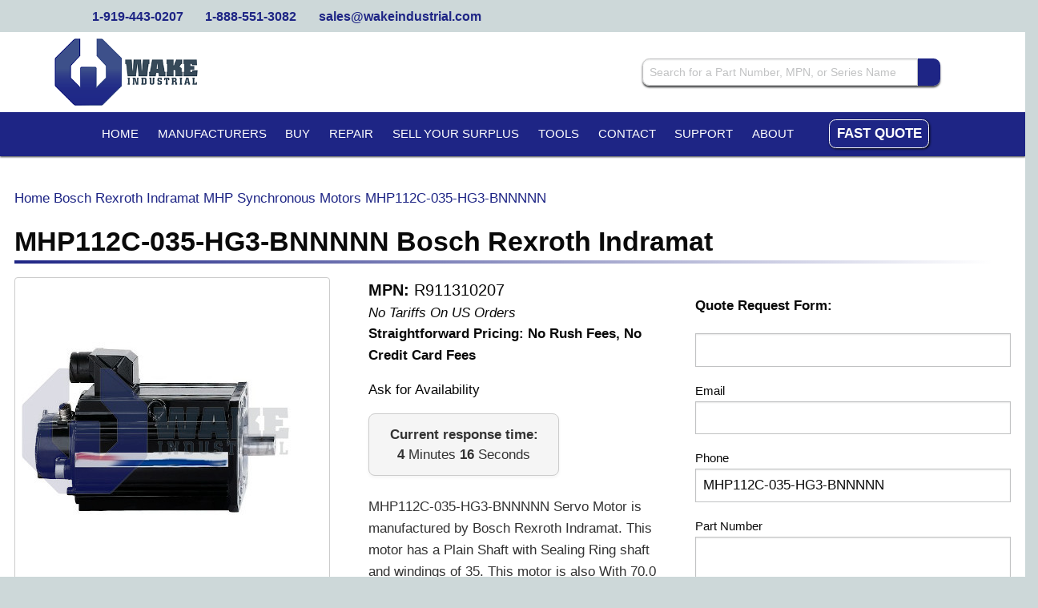

--- FILE ---
content_type: text/html; charset=UTF-8
request_url: https://www.wakeindustrial.com/buy/bosch-rexroth-indramat/mhp-servo-motor-series/mhp112c-035-hg3-bnnnnn
body_size: 22228
content:
<!DOCTYPE html>
<html lang="en" class="no-js">

<head>
    <meta charset="utf-8">

    <meta http-equiv="X-UA-Compatible" content="IE=edge">
    <meta name="viewport" content="width=device-width, initial-scale=1">

    <!-- CSRF Token -->
    <meta name="csrf-token" content="ORo8FilfeSWwZ0dsgQACgEwEgOdIMAcDAAHRdL86">

    <meta name="description" content="MHP112C-035-HG3-BNNNNN Servo Motor is manufactured by Bosch Rexroth Indramat. This motor has a Plain Shaft with Sealing Ring shaft and windings of 35. This motor is also With 70.0 Nm Brake with a holding brake and has an Incremental encoder.">
    <meta name="keywords" content="MHP112C-035-HG3-BNNNNN, Bosch Rexroth Indramat, MHP Servo Motor Series">

    <title>
        MHP112C-035-HG3-BNNNNN Call Now, Fast Shipping! | MHP Synchronous Motors | Bosch Rexroth Indramat - Wake Industrial
    </title>
    <link rel="canonical" href="https://www.wakeindustrial.com/buy/bosch-rexroth-indramat/mhp-servo-motor-series/MHP112C-035-HG3-BNNNNN"/>
    
    <link rel="preconnect" href="https://challenges.cloudflare.com">
    <script src="https://challenges.cloudflare.com/turnstile/v0/api.js?render=explicit" type="text/psajs" data-pagespeed-orig-index="0"></script>
        <style>
        @charset "UTF-8";@font-face{font-family:Nunito;font-style:normal;font-weight:400;font-display:swap;src:url(https://fonts.gstatic.com/s/nunito/v26/XRXI3I6Li01BKofiOc5wtlZ2di8HDLshRTM.ttf) format('truetype')}html{line-height:1.15;-webkit-text-size-adjust:100%}body{margin:0}html{font-family:system-ui,-apple-system,BlinkMacSystemFont,Segoe\ UI,Roboto,Helvetica\ Neue,Arial,Noto\ Sans,sans-serif,Apple\ Color\ Emoji,Segoe\ UI\ Emoji,Segoe\ UI\ Symbol,Noto\ Color\ Emoji;line-height:1.5}*,:after,:before{box-sizing:border-box;border:0 solid #e2e8f0}body{font-family:Nunito,sans-serif}@media print,screen and (min-width:40em){.grid-container{padding-left:.9375rem;padding-right:.9375rem}.grid-margin-x{margin-left:-.9375rem;margin-right:-.9375rem}.grid-margin-x>.cell{margin-left:.9375rem;margin-right:.9375rem;width:calc(100% - 1.875rem)}.grid-padding-y>.cell{padding-bottom:.9375rem;padding-top:.9375rem}.grid-margin-y{margin-bottom:-.9375rem;margin-top:-.9375rem}.grid-margin-y>.cell{height:calc(100% - 1.875rem);margin-bottom:.9375rem;margin-top:.9375rem}.module,.widget{margin-bottom:1.5rem}.widget-slideshow .in_stock_text{top:-.9375em!important}.partial-header .top-bar.top-bar-mobile .title-bar-left,.partial-header .top-bar.top-bar-mobile .title-bar-right{padding-left:.9375rem;padding-right:.9375rem}.partial-header .top-bar.top-bar-mobile .title-bar-left{width:50%}.partial-header .top-bar.top-bar-mobile .title-bar-left .logo{padding-left:1.5rem}}@media print,screen and (max-width:63.99875em){.widget-product-rating{height:4em;overflow:hidden}.partial-header .top-banner{height:3em;overflow:hidden}.partial-header .instant-search-mobile{display:none}.partial-header .instant-search-mobile .widget-instant-search button,.partial-header .instant-search-mobile .widget-instant-search input{border-radius:0!important}.partial-header .top-bar.navigation-bar{display:none}.partial-header .top-bar.navigation-bar,.partial-header .top-bar.navigation-bar ul{color:#3d508a}.partial-header .top-bar.navigation-bar a:after,.partial-header .top-bar.navigation-bar ul a:after{border-color:#3d508a transparent transparent!important}.partial-header .top-bar-left,.partial-header .top-bar-right{text-align:right;width:100%}.widget-navbar .fast-quote .menu{display:inline-block}}@media (max-width:1023px){.stars>li:last-child{display:block}.widget-product-rating .stars{justify-content:center}}body{-webkit-font-smoothing:antialiased;-moz-osx-font-smoothing:grayscale;background:#fff;color:#0a0a0a;font-family:Open\ Sans\ Variable,sans-serif;font-weight:400;line-height:1.5;margin:0;padding:0}[type=email],[type=text],textarea{-webkit-appearance:none;-moz-appearance:none;appearance:none;background-color:#fff;border:1px solid #c1c2c3;border-radius:0;box-shadow:inset 0 1px 2px hsla(0,0%,4%,.1);box-sizing:border-box;color:#0a0a0a;display:block;font-family:inherit;font-size:1rem;font-weight:400;height:2.4375rem;line-height:1.5;margin:0 0 1rem;padding:.5rem;width:100%}.input-group-field{border-radius:0;flex:1 1 0;min-width:0}h1{color:inherit;font-family:Open\ Sans\ Variable,sans-serif;font-style:normal;font-weight:400;text-rendering:optimizeLegibility}.grid-x>.small-2,.grid-x>.small-4{flex-basis:auto}@media print,screen and (min-width:64em){.grid-x>.large-12,.grid-x>.large-4,.grid-x>.large-8{flex-basis:auto}}.grid-x>.small-2,.grid-x>.small-4{flex:0 0 auto}@media print,screen and (min-width:64em){.grid-x>.large-12,.grid-x>.large-4,.grid-x>.large-8{flex:0 0 auto}.grid-x>.large-4{width:33.3333333333%}.grid-x>.large-8{width:66.6666666667%}.grid-x>.large-12{width:100%}}.title-bar-left,.title-bar-right{flex:1 1 0}@media print,screen and (min-width:40em){.grid-margin-x{margin-left:-.9375rem;margin-right:-.9375rem}.grid-margin-x>.cell{margin-left:.9375rem;margin-right:.9375rem;width:calc(100% - 1.875rem)}.grid-padding-y>.cell{padding-bottom:.9375rem;padding-top:.9375rem}.grid-margin-y{margin-bottom:-.9375rem;margin-top:-.9375rem}.grid-margin-y>.cell{height:calc(100% - 1.875rem);margin-bottom:.9375rem;margin-top:.9375rem}.module,.widget{margin-bottom:1.5rem}.widget-slideshow .in_stock_text{top:-.9375em!important}.partial-header .top-bar.top-bar-mobile .title-bar-left,.partial-header .top-bar.top-bar-mobile .title-bar-right{padding-left:.9375rem;padding-right:.9375rem}.partial-header .top-bar.top-bar-mobile .title-bar-left{width:50%}.partial-header .top-bar.top-bar-mobile .title-bar-left .logo{padding-left:1.5rem}h1{font-size:2.5rem}}@media print,screen and (min-width:64em){.grid-margin-x>.large-4{width:calc(33.33333% - 1.875rem)}.grid-margin-x>.large-8{width:calc(66.66667% - 1.875rem)}.grid-margin-x>.large-12{width:calc(100% - 1.875rem)}.grid-margin-y>.large-12{height:calc(100% - 1.875rem)}.grid{width:1050px}}@media print,screen and (max-width:63.99875em){.widget-product-rating{height:4em;overflow:hidden}.partial-header .top-banner{height:3em;overflow:hidden}.widget-navbar .fast-quote .menu{display:inline-block}}div,form,h1,li,p,ul{margin:0;padding:0}h1{color:inherit;font-family:Open Sans Variable,sans-serif;font-style:normal;font-weight:400;text-rendering:optimizeLegibility}h1{line-height:1.4;margin-bottom:.5rem;margin-top:0}h1{font-weight:600;margin-bottom:.9375rem}@media print,screen and (min-width:40em){.grid-container{padding-left:.9375rem;padding-right:.9375rem}.grid-x>.medium-12,.grid-x>.medium-4,.grid-x>.medium-shrink{flex-basis:auto}.grid-margin-x{margin-left:-.9375rem;margin-right:-.9375rem}.grid-margin-x>.cell{margin-left:.9375rem;margin-right:.9375rem;width:calc(100% - 1.875rem)}.grid-margin-x>.small-4{width:calc(33.33333% - 1.875rem)}.grid-margin-x>.small-8{width:calc(66.66667% - 1.875rem)}.grid-margin-x>.small-12{width:calc(100% - 1.875rem)}.grid-margin-x>.medium-auto,.grid-margin-x>.medium-shrink{width:auto}.grid-margin-x>.medium-4{width:calc(33.33333% - 1.875rem)}.grid-margin-x>.medium-12{width:calc(100% - 1.875rem)}.grid-padding-y>.cell{padding-bottom:.9375rem;padding-top:.9375rem}.grid-margin-y{margin-bottom:-.9375rem;margin-top:-.9375rem}.grid-margin-y>.cell{height:calc(100% - 1.875rem);margin-bottom:.9375rem;margin-top:.9375rem}.module,.widget{margin-bottom:1.5rem}.widget-slideshow .in_stock_text{top:-.9375em!important}.partial-header .top-bar.top-bar-mobile .title-bar-left,.partial-header .top-bar.top-bar-mobile .title-bar-right{padding-left:.9375rem;padding-right:.9375rem}.partial-header .top-bar.top-bar-mobile .title-bar-left{width:50%}.partial-header .top-bar.top-bar-mobile .title-bar-left .logo{padding-left:1.5rem}}@media print,screen and (min-width:64em){.grid-margin-x>.large-4{width:calc(33.33333% - 1.875rem)}.grid-margin-x>.large-6{width:calc(50% - 1.875rem)}.grid-margin-x>.large-8{width:calc(66.66667% - 1.875rem)}.grid-margin-x>.large-12{width:calc(100% - 1.875rem)}.grid-margin-y>.large-12{height:calc(100% - 1.875rem)}.grid{width:1050px}}@media print,screen and (max-width:63.99875em){.partial-header .top-banner{height:3em;overflow:hidden}.partial-header .instant-search-mobile{display:none}.partial-header .instant-search-mobile .widget-instant-search button,.partial-header .instant-search-mobile .widget-instant-search input{border-radius:0!important}.partial-header .top-bar.navigation-bar{display:none}.partial-header .top-bar.navigation-bar,.partial-header .top-bar.navigation-bar ul{color:#3d508a}.partial-header .top-bar.navigation-bar a:after,.partial-header .top-bar.navigation-bar ul a:after{border-color:#3d508a transparent transparent!important}.partial-header .top-bar-left,.partial-header .top-bar-right{text-align:right;width:100%}.widget-navbar .fast-quote .menu{display:inline-block}}@media (max-width:1023px){.unified-page-product .breadcrumbs,.unified-page-product .image-carousel-wrapper,.unified-page-product .product-details,.unified-page-product .product-title,.unified-page-product .unified-form-wrapper{padding-left:20vw;padding-right:20vw}.unified-page-product .response_time_text,.unified-page-product .stock-levels{text-align:center}.unified-page-product .response_time_text{display:block!important;margin:1rem auto auto}.unified-page-product .images-product-header .service-box.offers{padding-left:20vw;padding-right:20vw}.unified-page-product .product-title-underline{width:unset!important}.product-header-body{flex-direction:column}.product-details-wrapper{order:1!important}.image-carousel-wrapper{order:2!important}}@media (max-width:639px){.unified-page-product .breadcrumbs,.unified-page-product .image-carousel-wrapper,.unified-page-product .product-details,.unified-page-product .product-title,.unified-page-product .unified-form-wrapper{padding-left:unset;padding-right:unset}.unified-page-product .product-title-text{font-size:1.8rem}.unified-page-product .response_time_text,.unified-page-product .stock-levels{width:100%}.unified-page-product .images-product-header .service-box.offers{padding-left:unset;padding-right:unset}.unified-page-product .in_stock_display,.unified-page-product .product-title h1,.unified-page-product .response_time_text{width:100%!important}.unified-page-product .in_stock_display{display:block}.unified-page-product .offer-label{text-align:center}}@media print,screen and (min-width:40em){.grid-container{padding-left:.9375rem;padding-right:.9375rem}.grid-x>.medium-12,.grid-x>.medium-4,.grid-x>.medium-shrink{flex-basis:auto}.grid-margin-x{margin-left:-.9375rem;margin-right:-.9375rem}.grid-margin-x>.cell{margin-left:.9375rem;margin-right:.9375rem;width:calc(100% - 1.875rem)}.medium-up-4>.cell{width:25%}.grid-margin-x.small-up-2>.cell{width:calc(50% - 1.875rem)}.grid-margin-x.medium-up-4>.cell{width:calc(25% - 1.875rem)}.grid-padding-y>.cell{padding-bottom:.9375rem;padding-top:.9375rem}.grid-margin-y{margin-bottom:-.9375rem;margin-top:-.9375rem}.grid-margin-y>.cell{height:calc(100% - 1.875rem);margin-bottom:.9375rem;margin-top:.9375rem}.grid-margin-y>.shrink{height:auto}.module,.widget{margin-bottom:1.5rem}.widget-slideshow .in_stock_text{top:-.9375em!important}.partial-header .top-bar.top-bar-mobile .title-bar-left,.partial-header .top-bar.top-bar-mobile .title-bar-right{padding-left:.9375rem;padding-right:.9375rem}.partial-header .top-bar.top-bar-mobile .title-bar-left{width:50%}.partial-header .top-bar.top-bar-mobile .title-bar-left .logo{padding-left:1.5rem}}@media (max-width:1023px){.widget-unified-form .add-message-wrapper{margin-right:10px;text-align:right}.widget-unified-form .input-group{border-bottom:1px solid #ccc;font-size:.95rem;padding:1rem 0 1rem 15px}.widget-unified-form .input-group:last-child{border-bottom:none}.widget-unified-form .add-message-link{font-size:.9rem}.stars>li:last-child{display:block}}@media print,screen and (min-width:64em){.large-up-2>.cell{width:50%}.grid-margin-x.large-up-2>.cell{width:calc(50% - 1.875rem)}.grid-margin-y>.large-12{height:calc(100% - 1.875rem)}.grid{width:1050px}}@media print,screen and (max-width:63.99875em){.partial-header .top-banner{height:3em;overflow:hidden}.partial-header .instant-search-mobile{display:none}.partial-header .instant-search-mobile .widget-instant-search button,.partial-header .instant-search-mobile .widget-instant-search input{border-radius:0!important}.partial-header .top-bar.navigation-bar{display:none}.partial-header .top-bar.navigation-bar,.partial-header .top-bar.navigation-bar ul{color:#3d508a}.partial-header .top-bar.navigation-bar a:after,.partial-header .top-bar.navigation-bar ul a:after{border-color:#3d508a transparent transparent!important}.partial-header .top-bar-left,.partial-header .top-bar-right{text-align:right;width:100%}.widget-navbar .fast-quote .menu{display:inline-block}}html{-webkit-text-size-adjust:100%;line-height:1.15}h1{font-size:2em;margin:.67em 0}a{background-color:transparent}strong{font-weight:bolder}img{border-style:none}button,input,textarea{font-size:100%;line-height:1.15;margin:0}button,input{overflow:visible}button{text-transform:none}[type=button],[type=submit],button{-webkit-appearance:button}[type=button]::-moz-focus-inner,[type=submit]::-moz-focus-inner,button::-moz-focus-inner{border-style:none;padding:0}[type=button]:-moz-focusring,[type=submit]:-moz-focusring,button:-moz-focusring{outline:ButtonText dotted 1px}textarea{overflow:auto}[type=radio]{box-sizing:border-box;padding:0}::-webkit-file-upload-button{-webkit-appearance:button;font:inherit}html{box-sizing:border-box;font-size:100%}*,:after,:before{box-sizing:inherit}body{-webkit-font-smoothing:antialiased;-moz-osx-font-smoothing:grayscale;background:#fff;color:#0a0a0a;font-family:Open Sans Variable,sans-serif;font-weight:400;line-height:1.5;margin:0;padding:0}img{-ms-interpolation-mode:bicubic;display:inline-block;height:auto;max-width:100%;vertical-align:middle}textarea{border-radius:0;height:auto;min-height:50px}button{-webkit-appearance:none;-moz-appearance:none;appearance:none;background:0 0;border:0;border-radius:0;line-height:1;padding:0}button,input,textarea{font-family:inherit}[type=email],[type=tel],[type=text],textarea{-webkit-appearance:none;-moz-appearance:none;appearance:none;background-color:#fff;border:1px solid #c1c2c3;border-radius:0;box-shadow:inset 0 1px 2px hsla(0,0%,4%,.1);box-sizing:border-box;color:#0a0a0a;display:block;font-family:inherit;font-size:1rem;font-weight:400;height:2.4375rem;line-height:1.5;margin:0 0 1rem;padding:.5rem;width:100%}textarea{max-width:100%}textarea[rows]{height:auto}[type=button],[type=submit]{-webkit-appearance:none;-moz-appearance:none;appearance:none;border-radius:0}::-moz-placeholder{color:#c1c2c3}::placeholder{color:#c1c2c3}[type=radio]{margin:0 0 1rem}label>[type=radio]{margin-right:.5rem}label{color:#0a0a0a;display:block;font-size:.875rem;font-weight:400;line-height:1.8;margin:0}.input-group{align-items:stretch;display:flex;margin-bottom:1rem;width:100%}.input-group>:first-child,.input-group>:last-child{border-radius:0}.input-group-field{margin:0;white-space:nowrap}.input-group-field{border-radius:0;flex:1 1 0px;min-width:0}div,form,h1,h2,h5,li,p,ul{margin:0;padding:0}p{font-size:inherit;line-height:1.6;margin-bottom:1rem;text-rendering:optimizeLegibility}em,i{font-style:italic}em,i,strong{line-height:inherit}strong{font-weight:700}h1,h2,h5{color:inherit;font-family:Open Sans Variable,sans-serif;font-style:normal;font-weight:400;text-rendering:optimizeLegibility}h1{font-size:1.5rem}h1,h2{line-height:1.4;margin-bottom:.5rem;margin-top:0}h2{font-size:1.25rem}h5{font-size:1.0625rem}h5{line-height:1.4;margin-bottom:.5rem;margin-top:0}@media print,screen and (min-width:40em){h1{font-size:2.5rem}h2{font-size:2.125rem}h5{font-size:1.1875rem}}a{color:#1e2585;line-height:inherit;text-decoration:none}a img{border:0}ul{line-height:1.6;list-style-position:outside;margin-bottom:1rem}li{font-size:inherit}ul{list-style-type:disc}ul{margin-left:1.25rem}ul ul{margin-bottom:0;margin-left:1.25rem}.text-center{text-align:center}.button{-webkit-appearance:none;border:1px solid transparent;border-radius:0;display:inline-block;font-family:inherit;font-size:.9rem;line-height:1;margin:0 0 1rem;padding:.85em 1em;text-align:center;vertical-align:middle}.button.small{font-size:.75rem}.button{background-color:#1e2585;color:#fff}.tabs-panel{display:none;padding:1rem}@media screen and (max-width:39.99875em){.show-for-medium{display:none!important}}@media print,screen and (min-width:64em){.hide-for-large{display:none!important}}.grid-container{margin-left:auto;margin-right:auto;max-width:75rem;padding-left:.625rem;padding-right:.625rem}.grid-x{display:flex;flex-flow:row wrap}.cell{flex:0 0 auto;min-height:0;min-width:0;width:100%}.cell.shrink{flex:0 0 auto}.grid-x>.shrink{width:auto}.grid-x>.small-12,.grid-x>.small-2,.grid-x>.small-4,.grid-x>.small-8{flex-basis:auto}@media print,screen and (min-width:40em){.grid-container{padding-left:.9375rem;padding-right:.9375rem}.grid-x>.medium-12,.grid-x>.medium-4,.grid-x>.medium-shrink{flex-basis:auto}}@media print,screen and (min-width:64em){.grid-x>.large-12,.grid-x>.large-4,.grid-x>.large-6,.grid-x>.large-8{flex-basis:auto}}.grid-x>.small-12,.grid-x>.small-2,.grid-x>.small-4,.grid-x>.small-8{flex:0 0 auto}.grid-x>.small-2{width:16.6666666667%}.grid-x>.small-4{width:33.3333333333%}.grid-x>.small-8{width:66.6666666667%}.grid-x>.small-12{width:100%}@media print,screen and (min-width:40em){.grid-x>.medium-auto{flex:1 1 0;width:auto}.grid-x>.medium-12,.grid-x>.medium-4,.grid-x>.medium-shrink{flex:0 0 auto}.grid-x>.medium-shrink{width:auto}.grid-x>.medium-4{width:33.3333333333%}.grid-x>.medium-12{width:100%}}@media print,screen and (min-width:64em){.grid-x>.large-12,.grid-x>.large-4,.grid-x>.large-6,.grid-x>.large-8{flex:0 0 auto}.grid-x>.large-4{width:33.3333333333%}.grid-x>.large-6{width:50%}.grid-x>.large-8{width:66.6666666667%}.grid-x>.large-12{width:100%}}.grid-margin-y:not(.grid-y)>.cell{height:auto}.grid-margin-x{margin-left:-.625rem;margin-right:-.625rem}.grid-margin-x>.cell{margin-left:.625rem;margin-right:.625rem;width:calc(100% - 1.25rem)}@media print,screen and (min-width:40em){.grid-margin-x{margin-left:-.9375rem;margin-right:-.9375rem}.grid-margin-x>.cell{margin-left:.9375rem;margin-right:.9375rem;width:calc(100% - 1.875rem)}}.grid-margin-x>.shrink{width:auto}.grid-margin-x>.small-4{width:calc(33.33333% - 1.25rem)}.grid-margin-x>.small-8{width:calc(66.66667% - 1.25rem)}.grid-margin-x>.small-12{width:calc(100% - 1.25rem)}@media print,screen and (min-width:40em){.grid-margin-x>.shrink{width:auto}.grid-margin-x>.small-4{width:calc(33.33333% - 1.875rem)}.grid-margin-x>.small-8{width:calc(66.66667% - 1.875rem)}.grid-margin-x>.small-12{width:calc(100% - 1.875rem)}.grid-margin-x>.medium-auto,.grid-margin-x>.medium-shrink{width:auto}.grid-margin-x>.medium-4{width:calc(33.33333% - 1.875rem)}.grid-margin-x>.medium-12{width:calc(100% - 1.875rem)}}@media print,screen and (min-width:64em){.grid-margin-x>.large-4{width:calc(33.33333% - 1.875rem)}.grid-margin-x>.large-6{width:calc(50% - 1.875rem)}.grid-margin-x>.large-8{width:calc(66.66667% - 1.875rem)}.grid-margin-x>.large-12{width:calc(100% - 1.875rem)}}.small-up-2>.cell{width:50%}.grid-margin-x.small-up-2>.cell{width:calc(50% - 1.25rem)}.grid-padding-y>.cell{padding-bottom:.625rem;padding-top:.625rem}.grid-margin-y{margin-bottom:-.625rem;margin-top:-.625rem}.grid-margin-y>.cell{height:calc(100% - 1.25rem);margin-bottom:.625rem;margin-top:.625rem}@media print,screen and (min-width:40em){.medium-up-4>.cell{width:25%}.grid-margin-x.small-up-2>.cell{width:calc(50% - 1.875rem)}.grid-margin-x.medium-up-4>.cell{width:calc(25% - 1.875rem)}.grid-padding-y>.cell{padding-bottom:.9375rem;padding-top:.9375rem}.grid-margin-y{margin-bottom:-.9375rem;margin-top:-.9375rem}.grid-margin-y>.cell{height:calc(100% - 1.875rem);margin-bottom:.9375rem;margin-top:.9375rem}.grid-margin-y>.shrink{height:auto}}.grid-margin-y>.shrink{height:auto}.menu{display:flex;flex-wrap:wrap;list-style:none;margin:0;padding:0;position:relative}.menu a{display:block;line-height:1;padding:.7rem 1rem;text-decoration:none}.menu a{margin-bottom:0}.menu{flex-direction:row;flex-wrap:wrap}.menu.vertical{flex-direction:column;flex-wrap:nowrap}@media print,screen and (min-width:40em){.menu.medium-horizontal{flex-direction:row;flex-wrap:wrap}}.no-js [data-responsive-menu] ul{display:none}.dropdown.menu>li>a{padding:.7rem 1rem}.no-js .dropdown.menu ul{display:none}.dropdown.menu.vertical>li>a:after{right:14px}.top-bar{align-items:center;display:flex;flex-wrap:nowrap;justify-content:space-between;padding:.5rem}.top-bar,.top-bar ul{background-color:#eaebec}.top-bar{flex-wrap:wrap}.top-bar .top-bar-left,.top-bar .top-bar-right{flex:0 0 100%;max-width:100%}@media print,screen and (min-width:40em){.top-bar{flex-wrap:nowrap}.top-bar .top-bar-left{flex:1 1 auto;margin-right:auto}.top-bar .top-bar-right{flex:0 1 auto;margin-left:auto}}.top-bar-left,.top-bar-right{flex:0 0 auto}.title-bar-left,.title-bar-right{flex:1 1 0px}.title-bar-right{text-align:right}:host,:root{--fa-font-solid:normal 900 1em/1 "Font Awesome 6 Free";--fa-font-regular:normal 400 1em/1 "Font Awesome 6 Free";--fa-font-light:normal 300 1em/1 "Font Awesome 6 Pro";--fa-font-thin:normal 100 1em/1 "Font Awesome 6 Pro";--fa-font-duotone:normal 900 1em/1 "Font Awesome 6 Duotone";--fa-font-duotone-regular:normal 400 1em/1 "Font Awesome 6 Duotone";--fa-font-duotone-light:normal 300 1em/1 "Font Awesome 6 Duotone";--fa-font-duotone-thin:normal 100 1em/1 "Font Awesome 6 Duotone";--fa-font-brands:normal 400 1em/1 "Font Awesome 6 Brands";--fa-font-sharp-solid:normal 900 1em/1 "Font Awesome 6 Sharp";--fa-font-sharp-regular:normal 400 1em/1 "Font Awesome 6 Sharp";--fa-font-sharp-light:normal 300 1em/1 "Font Awesome 6 Sharp";--fa-font-sharp-thin:normal 100 1em/1 "Font Awesome 6 Sharp";--fa-font-sharp-duotone-solid:normal 900 1em/1 "Font Awesome 6 Sharp Duotone";--fa-font-sharp-duotone-regular:normal 400 1em/1 "Font Awesome 6 Sharp Duotone";--fa-font-sharp-duotone-light:normal 300 1em/1 "Font Awesome 6 Sharp Duotone";--fa-font-sharp-duotone-thin:normal 100 1em/1 "Font Awesome 6 Sharp Duotone"}.grid{height:100%;margin:0 auto;width:calc(100vw - 24px)}.grid:after,.grid:before{content:" ";display:table;flex-basis:0;order:1}.grid:after{clear:both}@media print,screen and (min-width:40em){.grid{width:650px}}@media print,screen and (min-width:64em){.large-up-2>.cell{width:50%}.grid-margin-x.large-up-2>.cell{width:calc(50% - 1.875rem)}.grid-margin-y>.large-12{height:calc(100% - 1.875rem)}.grid{width:1050px}}@media screen and (min-width:90em){.grid{width:1200px}}html{background-color:#cdd8d9;font-size:17px}body{overflow-x:hidden;width:100vw}h1,h2,h5{font-weight:600;margin-bottom:.9375rem}h1{font-size:24px}h2{font-size:22px}h5{font-size:16px}ul:not(.show-bullets){list-style-type:none;margin-left:0}ul:not(.show-bullets) li{list-style-type:none}.page-content{margin-top:1.25rem}a{color:#1e2585}.white,a.white{color:#fff}.button,.quote-button,a.quote-button{border-radius:.5rem;color:#fff;font-weight:600;text-transform:uppercase}.quote-button,a.quote-button{box-shadow:1px 1px 3px #000;margin-right:5px}.quote-button,a.quote-button{background-color:#00843b;color:#fff}.quote-button{font-size:1.125rem;max-width:14.0625rem;padding:.875rem;width:100%}.button.instant-search{border-radius:0}:focus{outline:0}.logo img,img{max-height:100%;max-width:100%}.module,.widget{margin-bottom:1rem}.module:after,.module:before,.widget:after,.widget:before{content:" ";display:table;flex-basis:0;order:1}.module:after,.widget:after{clear:both}#app{position:relative}form .website{display:none}.widget-slideshow .in_stock_text{background-color:green;border-radius:0 0 5px;box-shadow:1px 1px 5px gray;color:#fff;display:inline-block;padding:5px 10px;position:relative;top:-.625rem}@media print,screen and (min-width:40em){.module,.widget{margin-bottom:1.5rem}.widget-slideshow .in_stock_text{top:-.9375em!important}}.widget-slideshow .main-image-container{border:1px solid #000;overflow:hidden}.widget-slideshow .llc-text{color:navy;font-size:12px;margin-left:16px;margin-top:-10px}.widget-slideshow .image-carousel-div{min-height:350px}.widget-navbar .fast-quote .quote-button{padding:.5rem}@media print,screen and (min-width:64em){.widget-navbar .fast-quote .quote-button{background-color:#1e2585;border:1px solid #fff;color:#fff;font-size:1rem}}.widget-navbar .dropdown.menu>li>a{padding:.7rem}.widget-reviews-i-o-nuggets{background:#fff;margin:auto;padding:0 1rem 1rem;text-transform:none;width:460px}.widget-instant-search{border-radius:.5rem;margin-bottom:0;text-align:left}.widget-instant-search input{border-radius:.5rem 0 0 .5rem!important;margin-bottom:0}.widget-instant-search button{border-radius:0 .5rem .5rem 0!important;margin-bottom:0}.widget-instant-search .input-group{margin-bottom:0}@media print,screen and (max-width:63.99875em){.widget-product-rating{height:4em;overflow:hidden}}.widget-product-rating .stars li{display:inline-block;padding:.125rem}.widget-product-rating .stars svg{color:#efd61b;font-size:1.0625rem;vertical-align:middle}.widget-product-rating .summary{font-size:1.0625rem;vertical-align:middle}.widget-product-tabs .cell,.widget-product-tabs .tabs-panel{border:none;box-shadow:none}.widget-product-tabs .tabs-panel{border:2px solid #ccc;border-bottom-left-radius:.5rem;border-bottom-right-radius:.5rem;border-top-right-radius:.5rem;margin-top:0;padding-bottom:0;padding-top:0}.widget-product-tabs .tabs-panel ul{padding-top:1rem}.widget-product-tabs .spec-stat{padding:10px}.widget-product-tabs .spec-stat:nth-child(3){border-top-right-radius:.5rem}.widget-product-tabs .hidden-spec{display:none}.widget-product-tabs .spec-item{align-items:center;display:flex;gap:.75rem}@media (max-width:1023px){.widget-product-tabs .spec-stat{border-bottom:none;border-radius:.5rem;padding:1rem;text-align:left}.widget-product-tabs .spec-item{align-items:center;flex-direction:row}.widget-product-tabs .tabs-panel ul{padding-left:1rem}}@media (max-width:639px){.widget-product-tabs .grid-x.row-alt .cell:nth-child(odd),.widget-product-tabs .grid-x:not(.row-alt) .cell:nth-child(2n){background-color:#f5f5f5}.widget-product-tabs .spec-item{align-items:center;flex-direction:row}.widget-product-tabs .tabs-panel{padding-left:0;padding-right:0}}.widget-unified-form{height:100%!important}.widget-unified-form .content,.widget-unified-form .content form{height:100%}.widget-unified-form .content form{display:flex;flex-direction:column}.widget-unified-form .grid-x,.widget-unified-form .input-wrapper{margin-bottom:.15rem;padding-left:0;padding-right:0}.widget-unified-form .input-wrapper{position:relative}.widget-unified-form #message-container .input-wrapper textarea,.widget-unified-form .input-wrapper input{border:1px solid #ccc;border-radius:4px;font-size:.9rem;padding:.4rem .5rem;width:100%}.widget-unified-form #message-container .input-wrapper label,.widget-unified-form .input-wrapper label{background-color:#fff;color:#666;font-size:.9rem;left:.5rem;padding:0 .3rem;position:absolute}.widget-unified-form .input-wrapper label{top:50%;transform:translateY(-50%)}.widget-unified-form .input-wrapper.phone-wrapper label{top:20px}.widget-unified-form .input-wrapper:not(.phone-wrapper) input:not(:placeholder-shown)+label{top:0;transform:translateY(-50%) scale(.9)}.widget-unified-form #message-container{display:none;margin-bottom:.15rem;padding-left:0;padding-right:.4rem}.widget-unified-form #message-container .input-wrapper textarea{margin-bottom:0;resize:vertical}.widget-unified-form #message-container .input-wrapper label{top:.7rem;transform:none}.widget-unified-form .cell{padding-left:0;padding-right:.4rem}.widget-unified-form .add-message-wrapper{margin-bottom:10px;margin-top:-11px;padding-left:.4rem;text-align:left}.widget-unified-form .add-message-link{color:#1e2585;font-size:14px;text-decoration:underline}.widget-unified-form .input-groups{display:flex;flex-direction:column;gap:18px;margin:auto 0}.widget-unified-form .input-group{display:flex;flex-direction:row;font-size:.9rem;margin:0}.widget-unified-form .input-group input[type=radio]{margin:0 .5rem 0 0}.widget-unified-form .button-group{margin:auto 0}.widget-unified-form .button-group .submit-button{background:linear-gradient(145deg,#4caf50,#3e8e41);border:none;border-radius:10px;box-shadow:0 4px 6px rgba(0,0,0,.1),inset 0 1px 1px hsla(0,0%,100%,.2);color:#fff;font-size:1.05rem;font-weight:600;padding:.75rem 1.5rem;width:100%}.widget-unified-form .input-wrapper label .fa-asterisk{color:red;font-size:.5rem;vertical-align:super}@media (max-width:1023px){.widget-unified-form .add-message-wrapper{margin-right:10px;text-align:right}.widget-unified-form .input-group{border-bottom:1px solid #ccc;font-size:.95rem;padding:1rem 0 1rem 15px}.widget-unified-form .input-group:last-child{border-bottom:none}.widget-unified-form .add-message-link{font-size:.9rem}.stars>li:last-child{display:block}}.site-header-spacer{height:108px;position:relative}@media print,screen and (min-width:64em){.site-header-spacer{height:196px}.hide-on-load-new{display:none}}.review-container{display:flex;justify-content:center;margin-left:1;margin-right:1}.partial-header{background-color:#fff;font-weight:500;left:0;position:absolute;text-transform:uppercase;top:0;width:100%}.partial-header .sticky-header{left:0;position:relative;top:0;width:100%;z-index:180}.partial-header .fa{font-size:1rem}.partial-header ul{border:none;z-index:180}.partial-header li{list-style-type:none}.partial-header .top-banner{background-color:#cdd8d9;font-size:.9375rem;margin:0;padding:.5rem 0;text-transform:none}.partial-header .top-banner .phone-numbers{float:left;font-weight:600}.partial-header .top-banner .phone-numbers span{margin-right:1.375rem}.partial-header .top-banner .top-banner-right{float:right}.partial-header .top-banner .top-banner-right .right-item{float:left}.partial-header .desktop-header{background-color:#fff;display:none;position:relative}.partial-header .desktop-header #header_slideshow_frame{display:inline-block;height:100px;position:relative;width:auto}@media screen and (min-width:90em){.partial-header .desktop-header #header_slideshow_frame{display:inline-block;height:152px;margin-left:3.5rem}}@media print,screen and (min-width:64em){.partial-header .desktop-header #header_slideshow_frame{display:inline-block;height:100px}.partial-header .desktop-header{display:block;margin:0;width:100%}}.partial-header .desktop-header .widget-instant-search{box-shadow:0 .125rem .125rem #4c4d4e;float:left;height:2rem;width:21.875rem}.partial-header .desktop-header .widget-instant-search button,.partial-header .desktop-header .widget-instant-search input{height:2rem}.partial-header .desktop-header .widget-instant-search input{font-size:.8125rem}.partial-header .desktop-header .widget-instant-search .fa{position:relative;top:-.25rem}.partial-header .widget-navbar{margin-bottom:0}.partial-header .top-bar,.partial-header .top-bar ul{background-color:#1e2585;color:#fff;font-size:.875rem}.partial-header .top-bar .dropdown{white-space:nowrap}.partial-header .top-bar.top-bar-mobile{background-color:#fff;border-bottom:5px solid #1e2585;color:#1e2585;height:4.375rem;padding:0}.partial-header .top-bar.top-bar-mobile .title-bar-left,.partial-header .top-bar.top-bar-mobile .title-bar-right{float:left;height:inherit;padding-left:.625rem;padding-right:.625rem;position:relative;width:50%}.partial-header .top-bar.top-bar-mobile .title-bar-left,.partial-header .top-bar.top-bar-mobile .title-bar-right,.partial-header .top-bar.top-bar-mobile .title-bar-right:last-child:not(:first-child){clear:none;float:left}.partial-header .top-bar.top-bar-mobile .title-bar-left .logo{bottom:0;left:0;position:absolute;right:0;top:0}.partial-header .top-bar.top-bar-mobile .title-bar-left .logo img{height:3.375rem;padding-left:1rem;position:absolute;top:50%;transform:translateY(-50%)}.partial-header .top-bar.top-bar-mobile .title-bar-right{display:table;text-align:right}.partial-header .top-bar.top-bar-mobile .title-bar-right .title-bar-right-inner{display:table-cell;vertical-align:middle}.partial-header .top-bar.top-bar-mobile .title-bar-right .title-bar-right-inner button{height:40px;width:40px}@media print,screen and (min-width:40em){.partial-header .top-bar.top-bar-mobile .title-bar-left,.partial-header .top-bar.top-bar-mobile .title-bar-right{padding-left:.9375rem;padding-right:.9375rem}.partial-header .top-bar.top-bar-mobile .title-bar-left{width:50%}.partial-header .top-bar.top-bar-mobile .title-bar-left .logo{padding-left:1.5rem}}.partial-header .navigation-bar{box-shadow:0 .125rem .125rem #4c4d4e}@media print,screen and (max-width:63.99875em){.partial-header .top-banner{height:3em;overflow:hidden}.partial-header .instant-search-mobile{display:none}.partial-header .instant-search-mobile .widget-instant-search button,.partial-header .instant-search-mobile .widget-instant-search input{border-radius:0!important}.partial-header .top-bar.navigation-bar{display:none}.partial-header .top-bar.navigation-bar,.partial-header .top-bar.navigation-bar ul{color:#3d508a}.partial-header .top-bar.navigation-bar a:after,.partial-header .top-bar.navigation-bar ul a:after{border-color:#3d508a transparent transparent!important}.partial-header .top-bar-left,.partial-header .top-bar-right{text-align:right;width:100%}}@media print,screen and (min-width:64em){.partial-header .navigation-bar .top-bar-left{color:#fff;float:left}.partial-header .navigation-bar .top-bar-left a{color:#fff}.partial-header .navigation-bar .top-bar-right{float:right}}@keyframes pulse{0%{box-shadow:0 0 0 0 rgba(0,0,0,.2);transform:scale(1.001)}to{box-shadow:0 0 0 16px transparent;transform:scale(1)}}.loading-overlay{align-items:center;background:hsla(0,0%,84%,.664);display:none;flex-direction:column;height:100%;justify-content:center;left:0;position:fixed;top:0;width:100%;z-index:1000}.loading-overlay .spinner{border-width:16px;height:100px;width:100px}.loading-overlay p{margin-top:20px}.spinner{animation:1s linear infinite spin;border:4px solid rgba(0,0,0,.1);border-left-color:#1e2585;border-radius:50%;display:inline-block;height:24px;margin-left:10px;width:24px}@keyframes spin{to{transform:rotate(1turn)}}.loading-overlay p{color:#000;font-size:1.4rem;font-weight:700;margin-top:15px;text-align:center}@media (max-width:1023px){.page-product .widget-product-rating .stars{justify-content:center}}.unified-page-product .product-details{padding-left:1rem;padding-right:1rem}.unified-page-product .mpn{font-size:1.2rem;margin-bottom:0}.unified-page-product .breadcrumbs{padding-top:1rem}.unified-page-product .product-title h1{font-size:2rem;margin-bottom:1rem;width:-moz-fit-content;width:fit-content}.unified-page-product .product-title-underline{background:linear-gradient(90deg,#1e2585,transparent);height:4px;left:0;top:100%;width:140%}.unified-page-product .stock-levels{border-radius:12px;display:block;margin:auto}.unified-page-product .response_time_text{background-color:#f5f5f5;border:1px solid #ccc;border-radius:8px;box-shadow:0 2px 4px rgba(0,0,0,.05);color:#333;display:inline-block;font-size:1rem;font-weight:500;margin:1rem auto .5rem;padding:.75rem 1.5rem;text-align:center;width:-moz-fit-content;width:fit-content}.unified-page-product .response_time_text p{color:#333;line-height:1.5;margin:0}.unified-page-product .response_time_text span{font-weight:700}.unified-page-product .product-description-unified{-webkit-line-clamp:5;-webkit-box-orient:vertical;color:#333;display:-webkit-box;font-size:1rem;margin-top:1rem;overflow:hidden;text-overflow:ellipsis}.unified-page-product .service-box.offers{border:none;padding-top:0}.unified-page-product .service-box.offers .offer-label-wrapper a{color:#000}.unified-page-product .service-box.offers .offer-label{font-size:1rem;font-weight:700}.unified-page-product .service-box.offers .offer-image{border-radius:.5rem;height:60px;-o-object-fit:contain;object-fit:contain;width:60px}.unified-page-product .image-carousel-wrapper .widget-slideshow{margin-bottom:0}.unified-page-product .image-carousel-wrapper .widget-slideshow .llc-text{margin:auto auto 1rem}.unified-page-product .image-carousel-wrapper .widget-slideshow .main-image-container{border:1px solid #ccc;border-radius:4px}.unified-page-product .image-carousel-wrapper #widget-product-rating{margin-bottom:0;padding-top:10px}.unified-page-product .image-carousel-wrapper #widget-product-rating>div{margin-left:0;margin-right:0}.unified-page-product .image-carousel-wrapper #widget-product-rating>div .stars{display:flex;flex-direction:row}.unified-page-product .image-carousel-wrapper #widget-product-rating>div .summary{font-size:.9rem}.unified-page-product .in_stock_display,.unified-page-product .in_stock_text{background:linear-gradient(145deg,#4caf50,#3e8e41);box-shadow:0 4px 6px rgba(0,0,0,.1),inset 0 1px 1px hsla(0,0%,100%,.2);color:#fff;font-size:1rem;font-weight:600;padding:.75rem 1.5rem;position:relative;text-align:center}.unified-page-product .stock-levels .in_stock_display{border-radius:.5rem}.unified-page-product .in_stock_text{display:inline-block;margin-left:0}.unified-page-product .in_stock_display{animation:1.2s 5 pulse;display:inline-block}.unified-page-product .contacts-section h5{color:#1e2585}.unified-page-product .contacts-section .contact-row{align-items:center;background:#1e2585;border-radius:5px;color:#fff;display:flex;margin-bottom:.75rem;padding:.75rem}.unified-page-product .contacts-section .contact-row .icon{color:#fff;font-size:1.2rem;width:30px}.unified-page-product .contacts-section .contact-row .text a{color:#fff;text-decoration:none}.unified-page-product .service-box{border:1px solid #e1e1e1;border-radius:.5rem;padding:1rem}.unified-page-product .service-box.offers .offer-label-wrapper{align-content:center}.unified-page-product .service-box .text-center{text-align:center}.unified-page-product .content-section .service-box img{border-radius:.5rem;height:60px;-o-object-fit:contain;object-fit:contain;width:60px}.unified-page-product .offer-label{font-size:14px;line-height:1.4}.unified-page-product .product-description h2{font-size:22px;margin-top:1rem}.unified-page-product .llc-text{color:navy;font-size:12px;margin:auto auto 1rem}.unified-page-product .description-modal{height:100vh;left:0;position:fixed;top:0;width:100vw;z-index:1000}.unified-page-product .description-modal.hidden{display:none}.unified-page-product .modal-backdrop{background-color:rgba(51,51,51,.7);height:100%;left:0;position:absolute;top:0;width:100%}.unified-page-product .modal-content{background-color:#fff;border-radius:8px;box-shadow:0 0 20px rgba(0,0,0,.2);left:50%;max-height:80%;max-width:600px;overflow-y:auto;padding:2rem;position:absolute;top:50%;transform:translate(-50%,-50%);width:90%;z-index:1001}.unified-page-product .close-modal{background:0 0;border:none;color:#333;font-size:2rem;line-height:1;position:absolute;right:1rem;top:.5rem}.images-product-header .image-carousel-wrapper #widget-product-rating .stars{justify-content:center}.images-product-header .image-carousel-wrapper .llc-text{text-align:center}.images-product-header .product-header-body{display:flex;flex-direction:row}.images-product-header .product-details-wrapper{order:2}.images-product-header .image-carousel-wrapper{order:1}@media (max-width:1023px){.unified-page-product .breadcrumbs,.unified-page-product .contacts-section,.unified-page-product .content-section,.unified-page-product .image-carousel-wrapper,.unified-page-product .product-description,.unified-page-product .product-details,.unified-page-product .product-title,.unified-page-product .unified-form-wrapper{padding-left:20vw;padding-right:20vw}.unified-page-product .content-section>div{gap:1rem}.unified-page-product .response_time_text,.unified-page-product .stock-levels{text-align:center}.unified-page-product .response_time_text{display:block!important;margin:1rem auto auto}.unified-page-product .contacts-section .contact-row{justify-content:center}.unified-page-product .images-product-header .service-box.offers{padding-left:20vw;padding-right:20vw}.unified-page-product .product-title-underline{width:unset!important}.product-header-body{flex-direction:column}.product-details-wrapper{order:1!important}.image-carousel-wrapper{order:2!important}}@media (max-width:639px){.unified-page-product .breadcrumbs,.unified-page-product .contacts-section,.unified-page-product .content-section,.unified-page-product .image-carousel-wrapper,.unified-page-product .product-description,.unified-page-product .product-details,.unified-page-product .product-title,.unified-page-product .unified-form-wrapper{padding-left:unset;padding-right:unset}.unified-page-product .product-title-text{font-size:1.8rem}.unified-page-product .response_time_text,.unified-page-product .stock-levels{width:100%}.unified-page-product .images-product-header .service-box.offers{padding-left:unset;padding-right:unset}.unified-page-product .in_stock_display,.unified-page-product .product-title h1,.unified-page-product .response_time_text{width:100%!important}.unified-page-product .in_stock_display{display:block}.unified-page-product .offer-label{text-align:center}}    </style>

    <link rel="shortcut icon" type="image/x-icon" href="https://www.wakeindustrial.com/graphics/favicon.ico">

        <!-- Google tag (gtag.js) -->
    <script async src="https://www.googletagmanager.com/gtag/js?id=AW-783973263" type="text/psajs" data-pagespeed-orig-index="1"></script>
    <script type="text/psajs" data-pagespeed-orig-index="2">window.dataLayer=window.dataLayer||[];function gtag(){dataLayer.push(arguments);}gtag('js',new Date());gtag('config','AW-783973263');gtag('config','AW-783973263/5QlPCNv7-4YCEI_36fUC',{'phone_conversion_number':'1-888-551-3082'});gtag('config','AW-783973263/jv8VCLumqoYCEI_36fUC',{'phone_conversion_number':'1-919-443-0207'});window.gtag=gtag;</script>
    

</head>

<body><noscript><meta HTTP-EQUIV="refresh" content="0;url='http://www.wakeindustrial.com/buy/bosch-rexroth-indramat/mhp-servo-motor-series/mhp112c-035-hg3-bnnnnn?PageSpeed=noscript'" /><style><!--table,div,span,font,p{display:none} --></style><div style="display:block">Please click <a href="http://www.wakeindustrial.com/buy/bosch-rexroth-indramat/mhp-servo-motor-series/mhp112c-035-hg3-bnnnnn?PageSpeed=noscript">here</a> if you are not redirected within a few seconds.</div></noscript>
    <div id="app">
        <div class="site-header-spacer"></div>
<div class="module partial-header">
    
    <div class="top-banner">
        <div class="grid">
            <div class="phone-numbers">
                <span><a href="tel:1-919-443-0207">1-919-443-0207</a></span>
                <span><a href="tel:1-888-551-3082">1-888-551-3082</a></span>
                <span class="show-for-medium"><a href="mailto:sales@wakeindustrial.com">sales@wakeindustrial.com</a></span>
            </div>
            <div class="top-banner-right">
                                <span class="right-item show-for-medium">
                    <div id="google_translate_element"></div>
                </span>
            </div>
        </div>
    </div>

    <div>
        <!-- desktop header chrome -->
        <div class="desktop-header">
            <div class="grid-container">
                <div class="grid-x" style="justify-content: space-evenly">
                    <div class="cell small-2" style="width:11rem; margin: auto 0;">
                        <div class="branding">
                            <a href="https://www.wakeindustrial.com">
                                <img loading="lazy" class="hide-on-scroll-down" src="https://www.wakeindustrial.com/logos/banner_dark.png" alt="Wake Industrial in text next to a stylized W resembling a wrench">
                            </a>
                        </div>
                    </div>

                    <div id="header_slideshow_frame" class="cell small-4 review-container">
                        <div class="widget widget-reviews-i-o-nuggets" id="widget-reviews-io-nuggets" data-settings="{&quot;isEnabled&quot;:true,&quot;reviews&quot;:[{&quot;id&quot;:2174404,&quot;type&quot;:&quot;store_review&quot;,&quot;text&quot;:&quot;Excellent to work with and they stand behind their work. I would highly recommend them.&quot;,&quot;author&quot;:&quot;Anonymous&quot;,&quot;rating&quot;:5,&quot;location&quot;:&quot;&quot;,&quot;review_id&quot;:19880870,&quot;date_created_nugget&quot;:&quot;2024-01-17 15:31:41&quot;},{&quot;id&quot;:2174247,&quot;type&quot;:&quot;store_review&quot;,&quot;text&quot;:&quot;Easy to navigate website and quick responses from support. \nAdditionally, pretty fast shipping. Our mainte...&quot;,&quot;author&quot;:&quot;Anonymous&quot;,&quot;rating&quot;:5,&quot;location&quot;:&quot;&quot;,&quot;review_id&quot;:20517084,&quot;date_created_nugget&quot;:&quot;2024-01-17 15:10:48&quot;},{&quot;id&quot;:2174236,&quot;type&quot;:&quot;store_review&quot;,&quot;text&quot;:&quot;Great response and customer service.  Back-order item was shipped sooner than expected as well.&quot;,&quot;author&quot;:&quot;CYTH SYSTEMS&quot;,&quot;rating&quot;:5,&quot;location&quot;:&quot;&quot;,&quot;review_id&quot;:20555069,&quot;date_created_nugget&quot;:&quot;2024-01-17 15:08:35&quot;},{&quot;id&quot;:1819877,&quot;type&quot;:&quot;store_review&quot;,&quot;text&quot;:&quot;First-time customer with Wake Industrial. The ordering process was completely seamless. The part that we o...&quot;,&quot;author&quot;:&quot;Steve T.&quot;,&quot;rating&quot;:5,&quot;location&quot;:&quot;&quot;,&quot;review_id&quot;:19535968,&quot;date_created_nugget&quot;:&quot;2023-11-14 17:34:36&quot;},{&quot;id&quot;:1819862,&quot;type&quot;:&quot;store_review&quot;,&quot;text&quot;:&quot;Product was as advertised, got the machine back up and running at a fraction of OEM price. Delivered on ti...&quot;,&quot;author&quot;:&quot;Obsidian Engineering&quot;,&quot;rating&quot;:5,&quot;location&quot;:&quot;&quot;,&quot;review_id&quot;:19738257,&quot;date_created_nugget&quot;:&quot;2023-11-14 17:33:09&quot;},{&quot;id&quot;:1819854,&quot;type&quot;:&quot;store_review&quot;,&quot;text&quot;:&quot;We have never had a problem in the almost 20 years we have dealt with Wake. We would recommend them to any...&quot;,&quot;author&quot;:&quot;Kevin J Runge&quot;,&quot;rating&quot;:5,&quot;location&quot;:&quot;&quot;,&quot;review_id&quot;:19795665,&quot;date_created_nugget&quot;:&quot;2023-11-14 17:32:34&quot;},{&quot;id&quot;:1819850,&quot;type&quot;:&quot;store_review&quot;,&quot;text&quot;:&quot;Wake was very helpful in getting us a servo motor and drive for our tube mill line. This was the first tim...&quot;,&quot;author&quot;:&quot;TAPCO TUBE COMPANY&quot;,&quot;rating&quot;:5,&quot;location&quot;:&quot;&quot;,&quot;review_id&quot;:19841325,&quot;date_created_nugget&quot;:&quot;2023-11-14 17:31:39&quot;},{&quot;id&quot;:1819847,&quot;type&quot;:&quot;store_review&quot;,&quot;text&quot;:&quot;Wake Ind. did a great job with very fast service getting us a motor driver to repair our critical robot sy...&quot;,&quot;author&quot;:&quot;Texas Instruments Inc.&quot;,&quot;rating&quot;:5,&quot;location&quot;:&quot;&quot;,&quot;review_id&quot;:19871170,&quot;date_created_nugget&quot;:&quot;2023-11-14 17:31:13&quot;},{&quot;id&quot;:1819839,&quot;type&quot;:&quot;store_review&quot;,&quot;text&quot;:&quot;I have always received exceptional service and support in my many years of working with Wake Industrial.&quot;,&quot;author&quot;:&quot;APPLIED INDUSTRIAL TECH INC&quot;,&quot;rating&quot;:5,&quot;location&quot;:&quot;&quot;,&quot;review_id&quot;:19870825,&quot;date_created_nugget&quot;:&quot;2023-11-14 17:30:47&quot;},{&quot;id&quot;:1819830,&quot;type&quot;:&quot;store_review&quot;,&quot;text&quot;:&quot;Great service, they have the parts i needed in stock.&quot;,&quot;author&quot;:&quot;Anonymous&quot;,&quot;rating&quot;:5,&quot;location&quot;:&quot;&quot;,&quot;review_id&quot;:19917661,&quot;date_created_nugget&quot;:&quot;2023-11-14 17:30:20&quot;},{&quot;id&quot;:1819829,&quot;type&quot;:&quot;store_review&quot;,&quot;text&quot;:&quot;a+ fast delivery&quot;,&quot;author&quot;:&quot;Anonymous&quot;,&quot;rating&quot;:5,&quot;location&quot;:&quot;&quot;,&quot;review_id&quot;:19960208,&quot;date_created_nugget&quot;:&quot;2023-11-14 17:30:06&quot;}],&quot;companyRating&quot;:{&quot;review_count&quot;:200,&quot;average_rating&quot;:&quot;4.95&quot;}}">
    <div class="content">
        <div id="review-slider">
            <review-slider :reviews="reviews" :company-rating="companyRating"></review-slider>
        </div>
    </div>
</div>
                    </div>

                    <div class="cell small-4" style="margin: auto 0;">
                        <div class="header-right-content clearfix">
                            <div class="widget widget-instant-search" id="widget-instant-search" data-settings="{&quot;isEnabled&quot;:true,&quot;searchEndpoint&quot;:&quot;https:\/\/www.wakeindustrial.com\/api\/search\/search-string&quot;,&quot;showSearchButton&quot;:true,&quot;searchSubmitRoute&quot;:&quot;https:\/\/www.wakeindustrial.com\/search-submit&quot;}">
    <div class="content">
        <form method="POST" action="https://www.wakeindustrial.com/search-submit">
            <input type="hidden" name="_token" value="ORo8FilfeSWwZ0dsgQACgEwEgOdIMAcDAAHRdL86">
            <div class="input-group">
                <input class="input-group-field instant-search-input" type="text" v-model="post.string" v-on:keyup="getResults()" v-on:focus="onFocus()" v-on:blur="onBlur()" name="string" placeholder="Search for a Part Number, MPN, or Series Name" required pattern=".{3,}">
                <button type="submit" class="button small instant-search"><i class="fa fa-search"></i></button>
            </div>
        </form>
        <search-results v-bind:results="results" v-bind:class="resultsClass"></search-results>
    </div>
</div>

                        </div>
                    </div>
                </div>
            </div>
        </div>
        <div class="sticky-header" v-bind:class="stickyClass">
            <div>
                <div class="top-bar top-bar-mobile hide-on-load-new" data-responsive-toggle="navigation-bar" data-hide-for="large">
                    <div class="title-bar-left">
                        <a class="logo white" href="https://www.wakeindustrial.com">
                            <img src="https://www.wakeindustrial.com/logos/banner_dark_mobile.png" alt="Wake Industrial in text next to a stylized W resembling a wrench">
                        </a>
                    </div>

                    
                    <div class="title-bar-right">
                        <div class="title-bar-right-inner">
                            <button data-toggle="instant-search-mobile" aria-label="Open Search" style="background: none; border: none;">
                                <svg xmlns="http://www.w3.org/2000/svg" width="22" height="22" viewBox="0 0 512 512" fill="#1e2585" role="img" aria-hidden="true">
                                    <path d="M416 208c0 45.9-14.9 88.3-40 122.7L502.6 457.4c12.5 12.5 12.5 32.8 0 45.3s-32.8 12.5-45.3 0L330.7 376c-34.4 25.2-76.8 40-122.7 40C93.1 416 0 322.9 0 208S93.1 0 208 0S416 93.1 416 208zM208 352a144 144 0 1 0 0-288 144 144 0 1 0 0 288z"/>
                                </svg>
                            </button>
                            <button id="mobile-nav-toggle" type="button" data-toggle aria-label="Toggle Navigation" style="background: none; border: none;">
                                <svg xmlns="http://www.w3.org/2000/svg" width="22" height="22" viewBox="0 0 448 512" fill="#1e2585" role="img" aria-hidden="true">
                                    <path d="M0 96C0 78.3 14.3 64 32 64h384c17.7 0 32 14.3 32 32s-14.3 32-32 32H32C14.3 128 0 113.7 0 96zm0 160c0-17.7 14.3-32 32-32h384c17.7 0 32 14.3 32 32s-14.3 32-32 32H32c-17.7 0-32-14.3-32-32zm448 160c0 17.7-14.3 32-32 32H32c-17.7 0-32-14.3-32-32s14.3-32 32-32h384c17.7 0 32 14.3 32 32z"/>
                                </svg>
                            </button>
                        </div>
                    </div>
                </div>
                <div id="instant-search-mobile" class="hide-for-large instant-search-mobile" data-toggler=".displayed">
                    <div class="widget widget-instant-search" id="widget-instant-search" data-settings="{&quot;isEnabled&quot;:true,&quot;searchEndpoint&quot;:&quot;https:\/\/www.wakeindustrial.com\/api\/search\/search-string&quot;,&quot;showSearchButton&quot;:true,&quot;searchSubmitRoute&quot;:&quot;https:\/\/www.wakeindustrial.com\/search-submit&quot;}">
    <div class="content">
        <form method="POST" action="https://www.wakeindustrial.com/search-submit">
            <input type="hidden" name="_token" value="ORo8FilfeSWwZ0dsgQACgEwEgOdIMAcDAAHRdL86">
            <div class="input-group">
                <input class="input-group-field instant-search-input" type="text" v-model="post.string" v-on:keyup="getResults()" v-on:focus="onFocus()" v-on:blur="onBlur()" name="string" placeholder="Search for a Part Number, MPN, or Series Name" required pattern=".{3,}">
                <button type="submit" class="button small instant-search"><i class="fa fa-search"></i></button>
            </div>
        </form>
        <search-results v-bind:results="results" v-bind:class="resultsClass"></search-results>
    </div>
</div>

                </div>
            </div>
            <div class="widget widget-navbar" data-settings="{&quot;nav&quot;:{&quot;Home&quot;:{&quot;href&quot;:&quot;https:\/\/www.wakeindustrial.com&quot;},&quot;Manufacturers&quot;:{&quot;href&quot;:&quot;&quot;,&quot;class&quot;:&quot;dropdown-toggle&quot;,&quot;toggle&quot;:&quot;dropdown&quot;,&quot;role&quot;:&quot;button&quot;,&quot;aria&quot;:&quot;false&quot;,&quot;style&quot;:&quot;&quot;,&quot;subnav&quot;:{&quot;B \u0026 R Automation&quot;:{&quot;href&quot;:&quot;https:\/\/www.wakeindustrial.com\/buy\/b-r-automation&quot;,&quot;logo&quot;:null,&quot;meta_title&quot;:&quot;B \u0026 R Automation | ACOPOS | IPC | PanelWare | In Stock Now&quot;,&quot;series&quot;:[]},&quot;Bosch Rexroth Indramat&quot;:{&quot;href&quot;:&quot;https:\/\/www.wakeindustrial.com\/buy\/bosch-rexroth-indramat&quot;,&quot;logo&quot;:&quot;&quot;,&quot;meta_title&quot;:&quot;Bosch Rexroth Indramat | Drives | Controllers | Amplifiers | In Stock Now&quot;,&quot;series&quot;:[]},&quot;Pacific Scientific&quot;:{&quot;href&quot;:&quot;https:\/\/www.wakeindustrial.com\/buy\/pacific-scientific&quot;,&quot;logo&quot;:&quot;&quot;,&quot;meta_title&quot;:&quot;Pacific Scientific | Servo Drives| Controllers | Encoders | In Stock Now&quot;,&quot;series&quot;:[]},&quot;Beckhoff&quot;:{&quot;href&quot;:&quot;https:\/\/www.wakeindustrial.com\/buy\/beckhoff&quot;,&quot;logo&quot;:&quot;&quot;,&quot;meta_title&quot;:&quot;Beckhoff | Terminals| Embedded PCs | Servo Drives | In Stock Now&quot;,&quot;series&quot;:[]},&quot;Okuma&quot;:{&quot;href&quot;:&quot;https:\/\/www.wakeindustrial.com\/buy\/okuma&quot;,&quot;logo&quot;:&quot;&quot;,&quot;meta_title&quot;:&quot;Okuma | CNC Machine Tools | Lathes | Encoders | In Stock Now&quot;,&quot;series&quot;:[]},&quot;Vickers&quot;:{&quot;href&quot;:&quot;https:\/\/www.wakeindustrial.com\/buy\/vickers&quot;,&quot;logo&quot;:&quot;&quot;,&quot;meta_title&quot;:&quot;Vickers | EEA Series | Boards | Amplifiers | In Stock Now&quot;,&quot;series&quot;:[]},&quot;Danaher&quot;:{&quot;href&quot;:&quot;https:\/\/www.wakeindustrial.com\/buy\/danaher&quot;,&quot;logo&quot;:&quot;&quot;,&quot;meta_title&quot;:&quot;Danaher Motion | Controllers | Drives | Transmitters | In Stock Now&quot;,&quot;series&quot;:[]},&quot;Kollmorgen&quot;:{&quot;href&quot;:&quot;https:\/\/www.wakeindustrial.com\/buy\/kollmorgen&quot;,&quot;logo&quot;:&quot;&quot;,&quot;meta_title&quot;:&quot;Kollmorgen | ServoStar | AKD Servo Drives | AKM Motors | In Stock Now&quot;,&quot;series&quot;:[]},&quot;KEB&quot;:{&quot;href&quot;:&quot;https:\/\/www.wakeindustrial.com\/buy\/keb&quot;,&quot;logo&quot;:&quot;&quot;,&quot;meta_title&quot;:&quot;KEB | Combivert | Combistop | Synchronous Motors | In Stock Now&quot;,&quot;series&quot;:[]},&quot;Danfoss&quot;:{&quot;href&quot;:&quot;https:\/\/www.wakeindustrial.com\/buy\/danfoss&quot;,&quot;logo&quot;:&quot;&quot;,&quot;meta_title&quot;:&quot;Danfoss | VFD | VLT | Controls | In Stock Now&quot;,&quot;series&quot;:[]},&quot;Sanyo Denki&quot;:{&quot;href&quot;:&quot;https:\/\/www.wakeindustrial.com\/buy\/sanyo-denki&quot;,&quot;logo&quot;:&quot;&quot;,&quot;meta_title&quot;:&quot;Sanyo Denki | Amplifiers | Motors | Drives | In Stock Now&quot;,&quot;series&quot;:[]},&quot;Copley Controls&quot;:{&quot;href&quot;:&quot;https:\/\/www.wakeindustrial.com\/buy\/copley-controls&quot;,&quot;logo&quot;:null,&quot;meta_title&quot;:&quot;Copley Controls | XENUS | JUNUS | Accelnet |  In Stock Now&quot;,&quot;series&quot;:[]}}},&quot;Buy&quot;:{&quot;href&quot;:&quot;https:\/\/www.wakeindustrial.com\/shop&quot;},&quot;Repair&quot;:{&quot;href&quot;:&quot;https:\/\/www.wakeindustrial.com\/repair&quot;},&quot;Sell Your Surplus&quot;:{&quot;href&quot;:&quot;https:\/\/www.wakeindustrial.com\/surplus&quot;},&quot;Tools&quot;:{&quot;href&quot;:&quot;https:\/\/www.wakeindustrial.com\/tools&quot;},&quot;Contact&quot;:{&quot;href&quot;:&quot;https:\/\/www.wakeindustrial.com\/contact-us&quot;},&quot;Support&quot;:{&quot;href&quot;:&quot;https:\/\/www.wakeindustrial.com\/support&quot;},&quot;About&quot;:{&quot;href&quot;:&quot;&quot;,&quot;subnav&quot;:{&quot;About Us&quot;:{&quot;href&quot;:&quot;https:\/\/www.wakeindustrial.com\/about-us&quot;},&quot;Blog&quot;:{&quot;href&quot;:&quot;https:\/\/www.wakeindustrial.com\/site-blog&quot;},&quot;Testimonials&quot;:{&quot;href&quot;:&quot;https:\/\/www.reviews.io\/company-reviews\/store\/www.wakeindustrial.com&quot;}}}}}">
    <div class="top-bar navigation-bar" id="navigation-bar">
        <div class="grid">
            <div class="top-bar-left">
                <ul class="dropdown menu vertical medium-horizontal" data-responsive-menu="accordion medium-dropdown">
                                        <li class="">
                        <a class="white" href="https://www.wakeindustrial.com" style="" onclick="">
                            Home
                        </a>
                                            </li>
                                        <li class="has-submenu">
                        <a class="white" href="" style="" onclick="return false;">
                            Manufacturers
                        </a>
                                                <ul class="dropdown menu vertical">
                                                        <li class="">
                                <a href="https://www.wakeindustrial.com/buy/b-r-automation">
                                    B &amp; R Automation
                                </a>
                                                            </li>
                                                        <li class="">
                                <a href="https://www.wakeindustrial.com/buy/bosch-rexroth-indramat">
                                    Bosch Rexroth Indramat
                                </a>
                                                            </li>
                                                        <li class="">
                                <a href="https://www.wakeindustrial.com/buy/pacific-scientific">
                                    Pacific Scientific
                                </a>
                                                            </li>
                                                        <li class="">
                                <a href="https://www.wakeindustrial.com/buy/beckhoff">
                                    Beckhoff
                                </a>
                                                            </li>
                                                        <li class="">
                                <a href="https://www.wakeindustrial.com/buy/okuma">
                                    Okuma
                                </a>
                                                            </li>
                                                        <li class="">
                                <a href="https://www.wakeindustrial.com/buy/vickers">
                                    Vickers
                                </a>
                                                            </li>
                                                        <li class="">
                                <a href="https://www.wakeindustrial.com/buy/danaher">
                                    Danaher
                                </a>
                                                            </li>
                                                        <li class="">
                                <a href="https://www.wakeindustrial.com/buy/kollmorgen">
                                    Kollmorgen
                                </a>
                                                            </li>
                                                        <li class="">
                                <a href="https://www.wakeindustrial.com/buy/keb">
                                    KEB
                                </a>
                                                            </li>
                                                        <li class="">
                                <a href="https://www.wakeindustrial.com/buy/danfoss">
                                    Danfoss
                                </a>
                                                            </li>
                                                        <li class="">
                                <a href="https://www.wakeindustrial.com/buy/sanyo-denki">
                                    Sanyo Denki
                                </a>
                                                            </li>
                                                        <li class="">
                                <a href="https://www.wakeindustrial.com/buy/copley-controls">
                                    Copley Controls
                                </a>
                                                            </li>
                                                    </ul>
                                            </li>
                                        <li class="">
                        <a class="white" href="https://www.wakeindustrial.com/shop" style="" onclick="">
                            Buy
                        </a>
                                            </li>
                                        <li class="">
                        <a class="white" href="https://www.wakeindustrial.com/repair" style="" onclick="">
                            Repair
                        </a>
                                            </li>
                                        <li class="">
                        <a class="white" href="https://www.wakeindustrial.com/surplus" style="" onclick="">
                            Sell Your Surplus
                        </a>
                                            </li>
                                        <li class="">
                        <a class="white" href="https://www.wakeindustrial.com/tools" style="" onclick="">
                            Tools
                        </a>
                                            </li>
                                        <li class="">
                        <a class="white" href="https://www.wakeindustrial.com/contact-us" style="" onclick="">
                            Contact
                        </a>
                                            </li>
                                        <li class="">
                        <a class="white" href="https://www.wakeindustrial.com/support" style="" onclick="">
                            Support
                        </a>
                                            </li>
                                        <li class="has-submenu">
                        <a class="white" href="" style="" onclick="return false;">
                            About
                        </a>
                                                <ul class="dropdown menu vertical">
                                                        <li class="">
                                <a href="https://www.wakeindustrial.com/about-us">
                                    About Us
                                </a>
                                                            </li>
                                                        <li class="">
                                <a href="https://www.wakeindustrial.com/site-blog">
                                    Blog
                                </a>
                                                            </li>
                                                        <li class="">
                                <a href="https://www.reviews.io/company-reviews/store/www.wakeindustrial.com">
                                    Testimonials
                                </a>
                                                            </li>
                                                    </ul>
                                            </li>
                                    </ul>
            </div>
            <div class="top-bar-right fast-quote">
                <div class="menu">
                    <a class="quote-button" href="https://www.wakeindustrial.com/quote" target="_blank" rel="noopener noreferer">
                        Fast Quote
                    </a>
                </div>
            </div>
        </div>
    </div>
</div>        </div>
    </div>
</div>


        <div class="grid">
            
                    </div>

        

        <div class="page-content" style="min-height: 768px;">
                <div class="page-product unified-page-product">
        <div class="breadcrumbs">
            <div class="grid-container">
                <p>
                    <a href="https://www.wakeindustrial.com">Home</a>
                    <i class="fa fa-angle-double-right" aria-hidden="true"></i> <a href="https://www.wakeindustrial.com/buy/bosch-rexroth-indramat">Bosch Rexroth Indramat</a>
                    <i class="fa fa-angle-double-right" aria-hidden="true"></i> <a href="https://www.wakeindustrial.com/buy/bosch-rexroth-indramat/mhp-servo-motor-series">MHP Synchronous Motors</a>
                    <i class="fa fa-angle-double-right" aria-hidden="true"></i> <a href="https://www.wakeindustrial.com/buy/bosch-rexroth-indramat/mhp-servo-motor-series/MHP112C-035-HG3-BNNNNN">MHP112C-035-HG3-BNNNNN</a>
                </p>
                            </div>
        </div>
                    <div class="grid-container">
    <div class="grid-x product-header images-product-header">
        
        <div class="cell small-12 product-title">
            <h1>
                <span class="product-title-text">
                    MHP112C-035-HG3-BNNNNN
                </span>
                <span class="product-manufacturer-name">Bosch Rexroth Indramat</span>
                <div class="product-title-underline"></div>
            </h1>
        </div>

        <div class="grid-x grid-margin-x product-header-body">
            <div class="cell small-12 medium-12 large-4 image-carousel-wrapper">
                <div class="widget widget-slideshow clearfix" id="widget-slideshow" data-settings="{&quot;isEnabled&quot;:true,&quot;images&quot;:[{&quot;original&quot;:&quot;https:\/\/www.wakeindustrial.com\/images\/original\/mhp112c-035-hg3-bnnnnn.jpg&quot;,&quot;title&quot;:&quot;MHP112C-035-HG3-BNNNNN&quot;,&quot;alt&quot;:&quot;MHP112C-035-HG3-BNNNNN product image&quot;}],&quot;imageCount&quot;:1,&quot;slideshowType&quot;:&quot;stack&quot;}">
    <div class="content">
        <div class="grid-x grid-margin-x grid-margin-y grid-padding-y">
            <div class="cell large-12 main-image-container" style="height:fit-content">
                <div class="wrapper">
                                                                                                        <div class="carousel-view widget-slideshow">
                        <a class="main-image-link" href="https://www.wakeindustrial.com/images/original/mhp112c-035-hg3-bnnnnn.jpg" target="_blank">
                            <img class="main-image" height="350" width="350" title="MHP112C-035-HG3-BNNNNN" alt="MHP112C-035-HG3-BNNNNN product image" src="https://www.wakeindustrial.com/images/original/mhp112c-035-hg3-bnnnnn.jpg" onerror="this.src='https://www.wakeindustrial.com/images/original/coming-soon.jpg'">
                        </a>
                    </div>
                                                        </div>
            </div>
            <p class="llc-text">Wake Industrial LLC is <span style="font-weight: bold">not</span> an authorized distributor of this product.</p>
        </div>
    </div>
</div>

                <div class="widget widget-product-rating" id="widget-product-rating" data-settings="{&quot;isEnabled&quot;:true,&quot;productId&quot;:64812,&quot;partNumber&quot;:&quot;MHP112C-035-HG3-BNNNNN&quot;,&quot;rating&quot;:{&quot;count&quot;:11,&quot;avg&quot;:4.5,&quot;stars&quot;:{&quot;1&quot;:&quot;full&quot;,&quot;2&quot;:&quot;full&quot;,&quot;3&quot;:&quot;full&quot;,&quot;4&quot;:&quot;full&quot;,&quot;5&quot;:&quot;empty&quot;}},&quot;summary&quot;:&quot;4.50 (11)&quot;,&quot;product&quot;:{&quot;id&quot;:64812,&quot;part_number&quot;:&quot;MHP112C-035-HG3-BNNNNN&quot;,&quot;url_friendly_part_number&quot;:&quot;MHP112C-035-HG3-BNNNNN&quot;,&quot;product_type&quot;:null,&quot;series_id&quot;:324,&quot;stock_level_id&quot;:1,&quot;lead_time_days&quot;:0,&quot;prev_stock_level_id&quot;:null,&quot;repair_time_id&quot;:1,&quot;weight&quot;:null,&quot;recond_stock&quot;:0,&quot;new_stock&quot;:0,&quot;recond_price&quot;:0,&quot;new_price&quot;:0,&quot;hard_code_price&quot;:&quot;0.00&quot;,&quot;lead_time&quot;:null,&quot;lead_time_unit&quot;:&quot;Days&quot;,&quot;stars&quot;:&quot;4.8&quot;,&quot;total_reviews&quot;:17,&quot;description&quot;:&quot;MHP112C-035-HG3-BNNNNN Servo Motor is manufactured by Bosch Rexroth Indramat. This motor has a Plain Shaft with Sealing Ring shaft and windings of 35. This motor is also With 70.0 Nm Brake with a holding brake and has an Incremental encoder.&quot;,&quot;short_desc&quot;:null,&quot;content&quot;:&quot;\u003Cp style=\u0022margin-left:0in; margin-right:0in; text-align:justify\u0022\u003E\u003Cspan style=\u0022font-size:11pt\u0022\u003E\u003Cspan style=\u0022font-family:Arial,sans-serif\u0022\u003E\u003Cspan style=\u0022font-family:\u0026quot;Calibri\u0026quot;,sans-serif\u0022\u003EThe \u003Cstrong\u003EMHP112C-035-HG3-BNNNNN \u003C\/strong\u003Eis a \u003Cstrong\u003Edigital AC motor\u003C\/strong\u003E in the \u003Cstrong\u003EMHP\u003C\/strong\u003E series from \u003Cstrong\u003EBosch\u003C\/strong\u003E \u003Cstrong\u003ERexroth\u003C\/strong\u003E. The motor features \u003Cstrong\u003Efour pole pairs\u003C\/strong\u003E and a nominal frequency of 167Hz. The device is intended for use with \u003Cstrong\u003EPOWERDRIVE\u003C\/strong\u003E \u003Cstrong\u003Eservo\u003C\/strong\u003E \u003Cstrong\u003Edrives\u003C\/strong\u003E from the manufacturer. It offers maintenance-free operation and can function under adverse environmental conditions. The unit supports easy mounting and simple cabling capabilities. The \u003Cstrong\u003Emotor\u003C\/strong\u003E features a rotor with permanent magnets and a stator with windings. The device makes use of feedback for controlling its position and speed. The unit is available with a \u003Cstrong\u003Ewarranty period\u003C\/strong\u003E of \u003Cstrong\u003Eone\u003C\/strong\u003E \u003Cstrong\u003Eyear\u003C\/strong\u003E.\u003C\/span\u003E\u003C\/span\u003E\u003C\/span\u003E\u003C\/p\u003E\n\n\u003Cp style=\u0022margin-left:0in; margin-right:0in; text-align:justify\u0022\u003E\u003Cspan style=\u0022font-size:11pt\u0022\u003E\u003Cspan style=\u0022font-family:Arial,sans-serif\u0022\u003E\u003Cspan style=\u0022font-family:\u0026quot;Calibri\u0026quot;,sans-serif\u0022\u003EThe \u003Cstrong\u003Emotor\u003C\/strong\u003E can be used in various tools and machinery requiring \u003Cstrong\u003Eapplication-specific axis movements\u003C\/strong\u003E such as machine tools, robots, machining centers, gantry axes, and more. The device must be installed only on commercial machinery. The protective conductor must be connected with the ground wire before the startup. The unit may experience malfunction due to software errors or defective components. It operates at a base speed of 2,500min\u003Csup\u003E-1\u003C\/sup\u003E. The device features Class F insulation according to DIN VDE 0530 specifications.\u003C\/span\u003E\u003C\/span\u003E\u003C\/span\u003E\u003C\/p\u003E\n\n\u003Cp style=\u0022margin-left:0in; margin-right:0in; text-align:justify\u0022\u003E\u003Cspan style=\u0022font-size:11pt\u0022\u003E\u003Cspan style=\u0022font-family:Arial,sans-serif\u0022\u003E\u003Cspan style=\u0022font-family:\u0026quot;Calibri\u0026quot;,sans-serif\u0022\u003EThe motor operates at a temperature range of \u003Cstrong\u003E0\u003C\/strong\u003E\u003C\/span\u003E\u003Cstrong\u003E\u003Cspan style=\u0022font-family:\u0026quot;Calibri\u0026quot;,sans-serif\u0022\u003E\u0026deg;\u003C\/span\u003E\u003C\/strong\u003E\u003Cstrong\u003E\u003Cspan style=\u0022font-family:\u0026quot;Calibri\u0026quot;,sans-serif\u0022\u003EC and 4\u003C\/span\u003E\u003C\/strong\u003E\u003Cstrong\u003E\u003Cspan style=\u0022font-family:\u0026quot;Calibri\u0026quot;,sans-serif\u0022\u003E0\u003C\/span\u003E\u003C\/strong\u003E\u003Cstrong\u003E\u003Cspan style=\u0022font-family:\u0026quot;Calibri\u0026quot;,sans-serif\u0022\u003E\u0026deg;\u003C\/span\u003E\u003C\/strong\u003E\u003Cstrong\u003E\u003Cspan style=\u0022font-family:\u0026quot;Calibri\u0026quot;,sans-serif\u0022\u003EC\u003C\/span\u003E\u003C\/strong\u003E\u003Cspan style=\u0022font-family:\u0026quot;Calibri\u0026quot;,sans-serif\u0022\u003E. The compressed air is free of dust and oil. The unit supports the flange mounting style. It features a peak current of 101.7A and a nominal voltage of 326V with surface cooling. The device also supports cooling by natural convection. The primary coat of the unit is resistant to chalking, yellowing, and weathering. The motor offers shock resistance when it is mounted in a shock-decoupled or shock-damped manner. It can be operated horizontally in weather protected and stationary manner according to Class 3M1. The manufacturer is globally recognized for its wide range of motors that cater to almost all requirements. The motor can be shipped anywhere in the world through our delivery agents.\u003C\/span\u003E\u003C\/span\u003E\u003C\/span\u003E\u003C\/p\u003E&quot;,&quot;meta_title&quot;:&quot;MHP112C-035-HG3-BNNNNN Rexroth, Indramat, Bosch MHP Servo Motor Series.&quot;,&quot;meta_description&quot;:&quot;Need a MHP112C-035-HG3-BNNNNN Servo Motor by Rexroth, Indramat, Bosch? You\u0027re in luck! We carry the entire series! Contact is for more information.&quot;,&quot;keywords&quot;:&quot;MHP112C-035-HG3-BNNNNN, Bosch Rexroth Indramat, MHP Servo Motor Series&quot;,&quot;series_page_description&quot;:&quot;MHP112C-035-HG3-BNNNNN Servo Motor is manufactured by Bosch Rexroth Indramat. This motor has a Plain Shaft with Sealing Ring shaft and windings of 35. This motor is also With 70.0 Nm Brake with a holding brake and has an Incremental encoder.&quot;,&quot;quote_description&quot;:null,&quot;inventory_notes&quot;:null,&quot;mpn&quot;:&quot;R911310207&quot;,&quot;layman_part_number&quot;:null,&quot;has_product_page&quot;:1,&quot;is_deleted&quot;:0,&quot;ai&quot;:0,&quot;created_at&quot;:&quot;2020-01-14T17:23:07.000000Z&quot;,&quot;updated_at&quot;:&quot;2026-01-21T08:00:42.000000Z&quot;,&quot;is_protected_stock_level&quot;:0,&quot;page_views&quot;:0,&quot;series&quot;:{&quot;id&quot;:324,&quot;manufacturer_id&quot;:11,&quot;name&quot;:&quot;MHP Synchronous Motors&quot;,&quot;page_name&quot;:&quot;mhp-servo-motor-series&quot;,&quot;description&quot;:&quot;The MHP Servo Motor Series is made by Rexroth, Indramat, Bosch and is designed to be used with the POWERDRIVE drive package for cost-effective and quick responding drives. A MHP Motor is especially suited for use in machine tools, textile machines, printing machines, robots, and handling machines. The MHP motors have high operation reliability and operate maintenance-free thanks to the brushless design and the use of bearings that are lubricated for their entire lifespan. These motors can be used in many different environments due to the completely sealed motor design that meets IP 65 protective standards and have overload protection thanks to motor temperature monitoring. The MHP motors are easy to mount to any machine because of a flange that meets DIN 42948 requirements.&quot;,&quot;content&quot;:null,&quot;meta_title&quot;:&quot;MHP Servo Motor Series&quot;,&quot;meta_description&quot;:&quot;MHP Servo Motor Series&quot;,&quot;keywords&quot;:&quot;[\u0022Bosch Rexroth Indramat\u0022,\u0022MHP Servo Motor Series\u0022]&quot;,&quot;is_active&quot;:1,&quot;created_at&quot;:&quot;2020-01-14T17:21:05.000000Z&quot;,&quot;updated_at&quot;:&quot;2020-01-14T17:21:05.000000Z&quot;,&quot;manufacturer&quot;:{&quot;id&quot;:11,&quot;name&quot;:&quot;Bosch Rexroth Indramat&quot;,&quot;page_name&quot;:&quot;bosch-rexroth-indramat&quot;,&quot;logo&quot;:&quot;&quot;,&quot;description&quot;:&quot;\u003Cp\u003E\u003Cstrong\u003EBosch Rexroth has a long history as the result of multiple mergers over a long period of time. Founded in 1958 in Neuwied, Germany, the company Indramat specialized in industrial motion control offering products like servo drives, servo motors and servo controllers for use in various types of manufacturing. In 1965 another German company, known as Rexroth, purchased Indramat and became known as Rexroth Indramat. In 1979 Indramat introduced their AC brushless servo motor, a huge milestone. In 2001, Rexroth Indramat was acquired by Robert Bosch GmbH, and the company name was changed to Bosch Rexroth. Bosch Rexroth is an industry leader when it comes to drive and control technologies with a unique history going back over 200 years. If you\u2019re looking for cutting-edge technology then look no further than Bosch Rexroth.\u003C\/strong\u003E\u003C\/p\u003E&quot;,&quot;content&quot;:null,&quot;meta_title&quot;:&quot;Bosch Rexroth Indramat | Drives | Controllers | Amplifiers | In Stock Now&quot;,&quot;meta_description&quot;:&quot;Your trusted source for Indramat DKC, MSK, and PPC components. Wake Industrial offers an extensive inventory of new and reconditioned Bosch Rexroth Indramat products.&quot;,&quot;keywords&quot;:&quot;[\u0022Bosch Rexroth\u0022,\u0022Indramat\u0022,\u0022IndraDyn\u0022,\u0022IndraDrive\u0022,\u0022IndraDrive M\u0022,\u0022IndraDrive C\u0022,\u0022IndraDrive Mi\u0022,\u0022IndraDyn L\u0022,\u0022Spindle Motors\u0022,\u0022PROFINet\u0022,\u0022Near Me\u0022,\u0022Bosch Rexroth\u0022,\u0022Indramat For Sale\u0022]&quot;,&quot;display_order&quot;:1,&quot;is_active&quot;:1,&quot;created_at&quot;:null,&quot;updated_at&quot;:&quot;2024-12-03T21:29:04.000000Z&quot;,&quot;url&quot;:&quot;https:\/\/www.wakeindustrial.com\/buy\/bosch-rexroth-indramat&quot;,&quot;manuals_url&quot;:&quot;https:\/\/www.wakeindustrial.com\/manuals\/bosch-rexroth-indramat&quot;}},&quot;stock_level&quot;:{&quot;id&quot;:1,&quot;lead_time&quot;:0,&quot;name&quot;:&quot;Call for Availability&quot;,&quot;is_active&quot;:1,&quot;created_at&quot;:null,&quot;updated_at&quot;:null},&quot;specs&quot;:[{&quot;id&quot;:470482,&quot;product_id&quot;:64812,&quot;spec&quot;:&quot;Driven Shaft&quot;,&quot;stat&quot;:&quot;Plain Shaft with Sealing Ring&quot;,&quot;display_order&quot;:1,&quot;is_deleted&quot;:0,&quot;ai&quot;:0,&quot;created_at&quot;:&quot;2020-01-14T17:23:07.000000Z&quot;,&quot;updated_at&quot;:&quot;2020-01-14T17:23:07.000000Z&quot;},{&quot;id&quot;:470485,&quot;product_id&quot;:64812,&quot;spec&quot;:&quot;Encoder&quot;,&quot;stat&quot;:&quot;Incremental&quot;,&quot;display_order&quot;:1,&quot;is_deleted&quot;:0,&quot;ai&quot;:0,&quot;created_at&quot;:&quot;2020-01-14T17:23:07.000000Z&quot;,&quot;updated_at&quot;:&quot;2020-01-14T17:23:07.000000Z&quot;},{&quot;id&quot;:470484,&quot;product_id&quot;:64812,&quot;spec&quot;:&quot;Holding Brake&quot;,&quot;stat&quot;:&quot;With 70.0 Nm Brake&quot;,&quot;display_order&quot;:1,&quot;is_deleted&quot;:0,&quot;ai&quot;:0,&quot;created_at&quot;:&quot;2020-01-14T17:23:07.000000Z&quot;,&quot;updated_at&quot;:&quot;2020-01-14T17:23:07.000000Z&quot;},{&quot;id&quot;:470483,&quot;product_id&quot;:64812,&quot;spec&quot;:&quot;Windings&quot;,&quot;stat&quot;:&quot;35&quot;,&quot;display_order&quot;:1,&quot;is_deleted&quot;:0,&quot;ai&quot;:0,&quot;created_at&quot;:&quot;2020-01-14T17:23:07.000000Z&quot;,&quot;updated_at&quot;:&quot;2020-01-14T17:23:07.000000Z&quot;}],&quot;faq&quot;:[],&quot;ratings&quot;:[{&quot;id&quot;:105979,&quot;user_id&quot;:null,&quot;author&quot;:null,&quot;product_id&quot;:64812,&quot;rating&quot;:&quot;4&quot;,&quot;review&quot;:null,&quot;created_at&quot;:&quot;2020-01-14T18:00:17.000000Z&quot;,&quot;updated_at&quot;:&quot;2020-01-14T18:00:17.000000Z&quot;},{&quot;id&quot;:105980,&quot;user_id&quot;:null,&quot;author&quot;:null,&quot;product_id&quot;:64812,&quot;rating&quot;:&quot;5&quot;,&quot;review&quot;:null,&quot;created_at&quot;:&quot;2020-01-14T18:00:17.000000Z&quot;,&quot;updated_at&quot;:&quot;2020-01-14T18:00:17.000000Z&quot;},{&quot;id&quot;:105981,&quot;user_id&quot;:null,&quot;author&quot;:null,&quot;product_id&quot;:64812,&quot;rating&quot;:&quot;5&quot;,&quot;review&quot;:null,&quot;created_at&quot;:&quot;2020-01-14T18:00:17.000000Z&quot;,&quot;updated_at&quot;:&quot;2020-01-14T18:00:17.000000Z&quot;},{&quot;id&quot;:105982,&quot;user_id&quot;:null,&quot;author&quot;:null,&quot;product_id&quot;:64812,&quot;rating&quot;:&quot;4&quot;,&quot;review&quot;:null,&quot;created_at&quot;:&quot;2020-01-14T18:00:17.000000Z&quot;,&quot;updated_at&quot;:&quot;2020-01-14T18:00:17.000000Z&quot;},{&quot;id&quot;:105983,&quot;user_id&quot;:null,&quot;author&quot;:null,&quot;product_id&quot;:64812,&quot;rating&quot;:&quot;4&quot;,&quot;review&quot;:null,&quot;created_at&quot;:&quot;2020-01-14T18:00:17.000000Z&quot;,&quot;updated_at&quot;:&quot;2020-01-14T18:00:17.000000Z&quot;},{&quot;id&quot;:105984,&quot;user_id&quot;:null,&quot;author&quot;:null,&quot;product_id&quot;:64812,&quot;rating&quot;:&quot;5&quot;,&quot;review&quot;:null,&quot;created_at&quot;:&quot;2020-01-14T18:00:17.000000Z&quot;,&quot;updated_at&quot;:&quot;2020-01-14T18:00:17.000000Z&quot;},{&quot;id&quot;:105985,&quot;user_id&quot;:null,&quot;author&quot;:null,&quot;product_id&quot;:64812,&quot;rating&quot;:&quot;4&quot;,&quot;review&quot;:null,&quot;created_at&quot;:&quot;2020-01-14T18:00:17.000000Z&quot;,&quot;updated_at&quot;:&quot;2020-01-14T18:00:17.000000Z&quot;},{&quot;id&quot;:105986,&quot;user_id&quot;:null,&quot;author&quot;:null,&quot;product_id&quot;:64812,&quot;rating&quot;:&quot;5&quot;,&quot;review&quot;:null,&quot;created_at&quot;:&quot;2020-01-14T18:00:17.000000Z&quot;,&quot;updated_at&quot;:&quot;2020-01-14T18:00:17.000000Z&quot;},{&quot;id&quot;:105987,&quot;user_id&quot;:null,&quot;author&quot;:null,&quot;product_id&quot;:64812,&quot;rating&quot;:&quot;5&quot;,&quot;review&quot;:null,&quot;created_at&quot;:&quot;2020-01-14T18:00:17.000000Z&quot;,&quot;updated_at&quot;:&quot;2020-01-14T18:00:17.000000Z&quot;},{&quot;id&quot;:105988,&quot;user_id&quot;:null,&quot;author&quot;:null,&quot;product_id&quot;:64812,&quot;rating&quot;:&quot;4&quot;,&quot;review&quot;:null,&quot;created_at&quot;:&quot;2020-01-14T18:00:17.000000Z&quot;,&quot;updated_at&quot;:&quot;2020-01-14T18:00:17.000000Z&quot;},{&quot;id&quot;:105989,&quot;user_id&quot;:null,&quot;author&quot;:null,&quot;product_id&quot;:64812,&quot;rating&quot;:&quot;4&quot;,&quot;review&quot;:null,&quot;created_at&quot;:&quot;2020-01-14T18:00:17.000000Z&quot;,&quot;updated_at&quot;:&quot;2020-01-14T18:00:17.000000Z&quot;}],&quot;revisions&quot;:[{&quot;id&quot;:88745,&quot;product_id&quot;:64812,&quot;part_number&quot;:&quot;MHP112C035HG3BNNNNN&quot;,&quot;meta_title&quot;:&quot;MHP112C-035-HG3-BNNNNN Rexroth, Indramat, Bosch MHP Servo Motor Series.&quot;,&quot;meta_description&quot;:&quot;Need a MHP112C-035-HG3-BNNNNN Servo Motor by Rexroth, Indramat, Bosch? You\u0027re in luck! We carry the entire series! Contact is for more information.&quot;,&quot;meta_keywords&quot;:&quot;[\u0022Rexroth\u0022,\u0022Indramat\u0022,\u0022Bosch\u0022]&quot;,&quot;is_active&quot;:1,&quot;created_at&quot;:&quot;2020-01-14T17:23:07.000000Z&quot;,&quot;updated_at&quot;:&quot;2020-06-26T18:07:25.000000Z&quot;,&quot;is_deleted&quot;:0},{&quot;id&quot;:88746,&quot;product_id&quot;:64812,&quot;part_number&quot;:&quot;mhp112c-035-hg3-bnnnnn&quot;,&quot;meta_title&quot;:&quot;MHP112C-035-HG3-BNNNNN Rexroth, Indramat, Bosch MHP Servo Motor Series.&quot;,&quot;meta_description&quot;:&quot;Need a MHP112C-035-HG3-BNNNNN Servo Motor by Rexroth, Indramat, Bosch? You\u0027re in luck! We carry the entire series! Contact is for more information.&quot;,&quot;meta_keywords&quot;:&quot;[\u0022Rexroth\u0022,\u0022Indramat\u0022,\u0022Bosch\u0022]&quot;,&quot;is_active&quot;:1,&quot;created_at&quot;:&quot;2020-01-14T17:23:07.000000Z&quot;,&quot;updated_at&quot;:&quot;2020-06-26T18:07:25.000000Z&quot;,&quot;is_deleted&quot;:0},{&quot;id&quot;:88747,&quot;product_id&quot;:64812,&quot;part_number&quot;:&quot;MHP112C 035 HG3 BNNNNN&quot;,&quot;meta_title&quot;:&quot;MHP112C-035-HG3-BNNNNN Rexroth, Indramat, Bosch MHP Servo Motor Series.&quot;,&quot;meta_description&quot;:&quot;Need a MHP112C-035-HG3-BNNNNN Servo Motor by Rexroth, Indramat, Bosch? You\u0027re in luck! We carry the entire series! Contact is for more information.&quot;,&quot;meta_keywords&quot;:&quot;[\u0022Rexroth\u0022,\u0022Indramat\u0022,\u0022Bosch\u0022]&quot;,&quot;is_active&quot;:1,&quot;created_at&quot;:&quot;2020-01-14T17:23:07.000000Z&quot;,&quot;updated_at&quot;:&quot;2020-06-26T18:07:25.000000Z&quot;,&quot;is_deleted&quot;:0}],&quot;instant_checkout_quotes&quot;:[],&quot;product_tabs&quot;:[],&quot;calculators&quot;:[]}}">
        <div class="grid-x grid-margin-x grid-margin-y">
            <div class="cell large-12">
                <ul class="stars">
                                                                            <li>
                                    <!-- Full Star SVG -->
                                    <svg xmlns="http://www.w3.org/2000/svg" viewBox="0 0 576 512" fill="#efd61b" width="20" height="20">
                                        <path d="M316.9 18C311.6 7 300.4 0 288.1 0s-23.4 7-28.8 18L195 150.3 51.4 171.5c-12 1.8-22 10.2-25.7 21.7s-.7 24.2 7.9 32.7L137.8 329 113.2 474.7c-2 12 3 24.2 12.9 31.3s23 8 33.8 2.3l128.3-68.5 128.3 68.5c10.8 5.7 23.9 4.9 33.8-2.3s14.9-19.3 12.9-31.3L438.5 329 542.7 225.9c8.6-8.5 11.7-21.2 7.9-32.7s-13.7-19.9-25.7-21.7L381.2 150.3 316.9 18z"/>
                                    </svg>
                                </li>
                                                                                                        <li>
                                    <!-- Full Star SVG -->
                                    <svg xmlns="http://www.w3.org/2000/svg" viewBox="0 0 576 512" fill="#efd61b" width="20" height="20">
                                        <path d="M316.9 18C311.6 7 300.4 0 288.1 0s-23.4 7-28.8 18L195 150.3 51.4 171.5c-12 1.8-22 10.2-25.7 21.7s-.7 24.2 7.9 32.7L137.8 329 113.2 474.7c-2 12 3 24.2 12.9 31.3s23 8 33.8 2.3l128.3-68.5 128.3 68.5c10.8 5.7 23.9 4.9 33.8-2.3s14.9-19.3 12.9-31.3L438.5 329 542.7 225.9c8.6-8.5 11.7-21.2 7.9-32.7s-13.7-19.9-25.7-21.7L381.2 150.3 316.9 18z"/>
                                    </svg>
                                </li>
                                                                                                        <li>
                                    <!-- Full Star SVG -->
                                    <svg xmlns="http://www.w3.org/2000/svg" viewBox="0 0 576 512" fill="#efd61b" width="20" height="20">
                                        <path d="M316.9 18C311.6 7 300.4 0 288.1 0s-23.4 7-28.8 18L195 150.3 51.4 171.5c-12 1.8-22 10.2-25.7 21.7s-.7 24.2 7.9 32.7L137.8 329 113.2 474.7c-2 12 3 24.2 12.9 31.3s23 8 33.8 2.3l128.3-68.5 128.3 68.5c10.8 5.7 23.9 4.9 33.8-2.3s14.9-19.3 12.9-31.3L438.5 329 542.7 225.9c8.6-8.5 11.7-21.2 7.9-32.7s-13.7-19.9-25.7-21.7L381.2 150.3 316.9 18z"/>
                                    </svg>
                                </li>
                                                                                                        <li>
                                    <!-- Full Star SVG -->
                                    <svg xmlns="http://www.w3.org/2000/svg" viewBox="0 0 576 512" fill="#efd61b" width="20" height="20">
                                        <path d="M316.9 18C311.6 7 300.4 0 288.1 0s-23.4 7-28.8 18L195 150.3 51.4 171.5c-12 1.8-22 10.2-25.7 21.7s-.7 24.2 7.9 32.7L137.8 329 113.2 474.7c-2 12 3 24.2 12.9 31.3s23 8 33.8 2.3l128.3-68.5 128.3 68.5c10.8 5.7 23.9 4.9 33.8-2.3s14.9-19.3 12.9-31.3L438.5 329 542.7 225.9c8.6-8.5 11.7-21.2 7.9-32.7s-13.7-19.9-25.7-21.7L381.2 150.3 316.9 18z"/>
                                    </svg>
                                </li>
                                                                                                        <li>
                                    <!-- Empty Star SVG -->
                                    <svg xmlns="http://www.w3.org/2000/svg" viewBox="0 0 576 512" width="20" height="20">
                                        <path d="M316.9 18C311.6 7 300.4 0 288.1 0s-23.4 7-28.8 18L195 150.3 51.4 171.5c-12 1.8-22 10.2-25.7 21.7s-.7 24.2 7.9 32.7L137.8 329 113.2 474.7c-2 12 3 24.2 12.9 31.3s23 8 33.8 2.3l128.3-68.5 128.3 68.5c10.8 5.7 23.9 4.9 33.8-2.3s14.9-19.3 12.9-31.3L438.5 329 542.7 225.9c8.6-8.5 11.7-21.2 7.9-32.7s-13.7-19.9-25.7-21.7L381.2 150.3 316.9 18z" fill="none" stroke="#efd61b" stroke-width="60" stroke-linejoin="round"/>
                                    </svg>
                                </li>
                                                                    <li>
                        <span class="summary">Rated 4.5 (11 total
                            ratings)</span>
                    </li>
                </ul>
            </div>
        </div>
    </div>
            </div>

            <div class="cell small-12 medium-12 large-8 product-details-wrapper">
                <div class="grid-x grid-margin-x">
                    <div class="cell small-12 medium-12 large-6 product-details">
                                                    <p class="mpn"><strong>MPN: </strong>R911310207</p>
                        
                        <span class="factory_new_pricing_text"><em>No Tariffs On US Orders</em></span>

                        <div class="no-fees">
                            <ul>
                                <li>
                                    <strong>Straightforward Pricing: <span>No Rush Fees, No Credit Card
                                            Fees</span></strong>
                                </li>
                            </ul>
                        </div>
                                                     <span class="no_stock_display">Ask for Availability</span>
                        
                        
                                                    <div class="response_time_text">
                                <div>
                                    <p><span>Current response time:</span><br>
                                        <span>4</span> Minutes
                                        <span>16</span> Seconds
                                    </p>
                                </div>
                            </div>
                        
                        <div class="loading-overlay">
                            <div class="spinner"></div>
                            <p>Preparing your secure checkout page...</p>
                        </div>

                        <p class="product-description-unified" id="productDescription" data-description="MHP112C-035-HG3-BNNNNN Servo Motor is manufactured by Bosch Rexroth Indramat. This motor has a Plain Shaft with Sealing Ring shaft and windings of 35. This motor is also With 70.0 Nm Brake with a holding brake and has an Incremental encoder.">
                            MHP112C-035-HG3-BNNNNN Servo Motor is manufactured by Bosch Rexroth Indramat. This motor has a Plain Shaft with Sealing Ring shaft and windings of 35. This motor is also With 70.0 Nm Brake with a holding brake and has an Incremental encoder.
                        </p>

                    </div>

                    <div class="cell small-12 medium-12 large-6 unified-form-wrapper">
                                                    <div class="widget widget-unified-form-radio-buttons" data-settings="{&quot;isEnabled&quot;:true,&quot;partNumber&quot;:&quot;MHP112C-035-HG3-BNNNNN&quot;,&quot;quotingPage&quot;:&quot;\/buy\/bosch-rexroth-indramat\/mhp-servo-motor-series\/mhp112c-035-hg3-bnnnnn&quot;,&quot;a_b_test_group&quot;:null,&quot;a_b_test_view&quot;:null,&quot;quoteAction&quot;:&quot;https:\/\/www.wakeindustrial.com\/quote-send&quot;,&quot;repairAction&quot;:&quot;https:\/\/www.wakeindustrial.com\/repair-send&quot;}">
        <div class="content">
            <form id="unifiedForm" method="POST">
                <h4>Quote Request Form:</h4>
                <input type="hidden" name="_token" value="ORo8FilfeSWwZ0dsgQACgEwEgOdIMAcDAAHRdL86">                <div class="grid-x margin-bottom-large">
                    <div class="cell small-12 medium-12">
                        <div class="input-wrapper">
                            <input type="email" name="email" id="email_address" required placeholder=" ">
                            <label for="email_address">Email<i class="fa fa-asterisk"></i></label>
                        </div>
                    </div>
                    <div class="cell small-12 medium-12">
                        <div class="input-wrapper phone-wrapper">
                            <input type="tel" name="phone_number" id="phone_number" class="phone-input" placeholder="">
                            <label for="phone_number">Phone</label>
                        </div>
                    </div>
                    <div class="cell small-12">
                        <div class="input-wrapper">
                            <input type="text" name="partNumber" id="partNumber" value="MHP112C-035-HG3-BNNNNN" required placeholder="MHP112C-035-HG3-BNNNNN">
                            <label for="partNumber">Part Number<i class="fa fa-asterisk"></i></label>
                        </div>
                    </div>
                </div>

                <div id="message-container" class="cell small-12 medium-12">
                    <div class="input-wrapper">
                        <textarea name="message" id="message" rows="2" placeholder=" " maxlength="256"></textarea>
                        <label for="message">Message (Optional)</label>
                    </div>
                </div>

                <label for="website" class="website">Website</label>
                <input type="text" class="website" id="website" name="website"/>
                <input type="hidden" id="gclid_field" name="gclid_field" value="">
                <input type="hidden" id="page" name="page" value="/buy/bosch-rexroth-indramat/mhp-servo-motor-series/mhp112c-035-hg3-bnnnnn">
                <input type="hidden" name="name" id="full_name" value="customer name">
                <input type="hidden" name="a_b_test_group" id="a_b_test_group" value="form_request_type_selection">
                <input type="hidden" name="a_b_test_view" id="a_b_test_view" value="radio-buttons">

                <div class="input-groups">
                    <label class="input-group">
                        <input type="radio" name="repair_options" value="quote" checked>
                        Request a Replacement
                    </label>
                    <label class="input-group">
                        <input type="radio" name="repair_options" value="repair">
                        Request a Repair
                    </label>
                    <label class="input-group">
                        <input type="radio" name="repair_options" value="quote-repair">
                        Quote Both
                    </label>
                </div>
                                <input type="hidden" id="valid" name="valid" value="">
                <div id="tcon-orange"></div>
                <div class="button-group">
                    <button type="submit" id="submit-request-button" disabled style="display: none;" class="button submit-button medium-12">
                        <svg xmlns="http://www.w3.org/2000/svg" width=30 height=30 viewBox="0 0 640 640">
                            <path d="M112 128C85.5 128 64 149.5 64 176C64 191.1 71.1 205.3 83.2 214.4L291.2 370.4C308.3 383.2 331.7 383.2 348.8 370.4L556.8 214.4C568.9 205.3 576 191.1 576 176C576 149.5 554.5 128 528 128L112 128zM64 260L64 448C64 483.3 92.7 512 128 512L512 512C547.3 512 576 483.3 576 448L576 260L377.6 408.8C343.5 434.4 296.5 434.4 262.4 408.8L64 260z"/>
                        </svg>
                        <span>Request Quote</span>
                    </button>
                </div>
                            </form>
        </div>
    </div>

                                            </div>

                    <div class="cell medium-12 large-12 service-box offers">
                        <div class="grid-x align-middle grid-margin-x">
                            <div class="cell small-4 medium-shrink text-center">
                                <a href="/surplus">
                                    <img src="https://www.wakeindustrial.com/graphics/payment-icon-service.webp" alt="Sell Part" width="60" height="60" class="offer-image" loading="lazy">
                                </a>
                            </div>
                            <div class="cell small-8 medium-auto offer-label-wrapper">
                                <a href="/surplus">
                                    <div class="offer-label">Have a part to sell?</div>
                                </a>
                            </div>
                            <div class="cell small-4 medium-shrink text-center">
                                <img src="https://www.wakeindustrial.com/graphics/1-year-warranty-service.webp" alt="Warranty" width="60" height="60" class="offer-image" loading="lazy">
                            </div>
                            <div class="cell small-8 medium-auto offer-label-wrapper">
                                <div class="offer-label">Wake Industrial Warranty</div>
                            </div>
                        </div>
                    </div>
                </div>
            </div>
        </div>
    </div>

    <div id="descriptionModal" class="description-modal hidden">
        <div class="modal-backdrop" onclick="closeDescriptionModal()"></div>
        <div class="modal-content">
            <button class="close-modal" onclick="closeDescriptionModal()">×</button>
            <div id="modalDescriptionText"></div>
        </div>
    </div>
</div>
                <div class="grid-container">
    <div class="grid-x grid-margin-x">
        <div class="cell medium-12 large-4 contacts-section">
            <h5>To contact sales for pricing and lead time:</h5>
            <div>
                <div class="contact-row">
                    <div class="icon"><i class="fa fa-mobile"></i></div>
                    <div class="text">Phone:
                        <a href="tel:1-888-551-3082">1-888-551-3082</a>
                    </div>
                </div>
                <div class="contact-row">
                    <div class="icon"><i class="fa fa-phone"></i></div>
                    <div class="text">International:
                        <a href="tel:1-919-443-0207">1-919-443-0207</a>
                    </div>
                </div>
                <div class="contact-row">
                    <div class="icon"><i class="fa fa-envelope"></i></div>
                    <div class="text">Email:
                        <a href="mailto:sales@wakeindustrial.com">sales@wakeindustrial.com</a>
                    </div>
                </div>
            </div>
        </div>
        <div class="cell medium-12 large-8 content-section">
            <div class="grid-x grid-margin-x">
                <div class="cell medium-12 large-4 service-box payment-methods">
                    <p class="text-center"><strong>Payment Methods</strong></p>
                    <div class="grid-x grid-margin-x grid-margin-y align-center methods-grid small-up-2 medium-up-4 large-up-2">
                        <div class="cell shrink text-center">
                            <img height="60" width="60" src="https://www.wakeindustrial.com/graphics/visa-icon-service.webp" alt="Visa">
                        </div>
                        <div class="cell shrink text-center">
                            <img height="60" width="60" src="https://www.wakeindustrial.com/graphics/mastercard-icon-service.webp" alt="Mastercard">
                        </div>
                        <div class="cell shrink text-center">
                            <img height="60" width="60" src="https://www.wakeindustrial.com/graphics/amex-icon-service.webp" alt="AmEx">
                        </div>
                        <div class="cell shrink text-center">
                            <img height="60" width="60" src="https://www.wakeindustrial.com/graphics/wire-transfer-service.webp" alt="Wire Transfer">
                        </div>
                    </div>
                </div>
                <div class="cell medium-12 large-4 service-box shipping-methods">
                    <p class="text-center"><strong>Shipping Methods</strong></p>
                    <div class="grid-x grid-margin-x grid-margin-y align-center methods-grid small-up-2 medium-up-4 large-up-2">
                        <div class="cell shrink text-center">
                            <img height="60" width="60" src="https://www.wakeindustrial.com/graphics/dhl-logo-service.webp" alt="DHL">
                        </div>
                        <div class="cell shrink text-center">
                            <img height="60" width="60" src="https://www.wakeindustrial.com/graphics/ups-logo-service.webp" alt="UPS">
                        </div>
                        <div class="cell shrink text-center">
                            <img height="60" width="60" src="https://www.wakeindustrial.com/graphics/fedex-logo-service.webp" alt="FedEx">
                        </div>
                        <div class="cell shrink text-center">
                            <img height="60" width="60" src="https://www.wakeindustrial.com/graphics/freight-icon-service.webp" alt="Freight">
                        </div>
                    </div>
                </div>
                <div class="cell medium-12 large-4 service-box our-credentials">
                    <p class="text-center"><strong>Our Credentials</strong></p>
                    <div class="grid-x grid-margin-x grid-margin-y align-center credentials-grid small-up-2 medium-up-4 large-up-2">
                        <div class="cell shrink text-center">
                            <img height="60" width="60" src="https://www.wakeindustrial.com/graphics/carychamber-service.webp" alt="Cary Chamber">
                        </div>
                        <div class="cell shrink text-center">
                            <img height="60" width="60" src="https://www.wakeindustrial.com/graphics/duns-logo-service.webp" alt="DUNS Registered">
                        </div>
                        <div class="cell shrink text-center">
                            <img height="60" width="60" src="https://www.wakeindustrial.com/graphics/sam-logo-service.webp" alt="SAM Registered">
                        </div>
                        <div class="cell shrink text-center">
                            <img height="60" width="60" src="https://www.wakeindustrial.com/graphics/bbbplus-service.webp" alt="BBB Accredited">
                        </div>
                    </div>
                </div>
            </div>
        </div>
    </div>
</div>
        <div class="grid-container product-content">
    <div class="grid-x product-description">
        <div class="cell">
            <h2>Product Description:</h2>
            <p><p style="margin-left:0in; margin-right:0in; text-align:justify"><span style="font-size:11pt"><span style="font-family:Arial,sans-serif"><span style="font-family:&quot;Calibri&quot;,sans-serif">The <strong>MHP112C-035-HG3-BNNNNN </strong>is a <strong>digital AC motor</strong> in the <strong>MHP</strong> series from <strong>Bosch</strong> <strong>Rexroth</strong>. The motor features <strong>four pole pairs</strong> and a nominal frequency of 167Hz. The device is intended for use with <strong>POWERDRIVE</strong> <strong>servo</strong> <strong>drives</strong> from the manufacturer. It offers maintenance-free operation and can function under adverse environmental conditions. The unit supports easy mounting and simple cabling capabilities. The <strong>motor</strong> features a rotor with permanent magnets and a stator with windings. The device makes use of feedback for controlling its position and speed. The unit is available with a <strong>warranty period</strong> of <strong>one</strong> <strong>year</strong>.</span></span></span></p>

<p style="margin-left:0in; margin-right:0in; text-align:justify"><span style="font-size:11pt"><span style="font-family:Arial,sans-serif"><span style="font-family:&quot;Calibri&quot;,sans-serif">The <strong>motor</strong> can be used in various tools and machinery requiring <strong>application-specific axis movements</strong> such as machine tools, robots, machining centers, gantry axes, and more. The device must be installed only on commercial machinery. The protective conductor must be connected with the ground wire before the startup. The unit may experience malfunction due to software errors or defective components. It operates at a base speed of 2,500min<sup>-1</sup>. The device features Class F insulation according to DIN VDE 0530 specifications.</span></span></span></p>

<p style="margin-left:0in; margin-right:0in; text-align:justify"><span style="font-size:11pt"><span style="font-family:Arial,sans-serif"><span style="font-family:&quot;Calibri&quot;,sans-serif">The motor operates at a temperature range of <strong>0</strong></span><strong><span style="font-family:&quot;Calibri&quot;,sans-serif">&deg;</span></strong><strong><span style="font-family:&quot;Calibri&quot;,sans-serif">C and 4</span></strong><strong><span style="font-family:&quot;Calibri&quot;,sans-serif">0</span></strong><strong><span style="font-family:&quot;Calibri&quot;,sans-serif">&deg;</span></strong><strong><span style="font-family:&quot;Calibri&quot;,sans-serif">C</span></strong><span style="font-family:&quot;Calibri&quot;,sans-serif">. The compressed air is free of dust and oil. The unit supports the flange mounting style. It features a peak current of 101.7A and a nominal voltage of 326V with surface cooling. The device also supports cooling by natural convection. The primary coat of the unit is resistant to chalking, yellowing, and weathering. The motor offers shock resistance when it is mounted in a shock-decoupled or shock-damped manner. It can be operated horizontally in weather protected and stationary manner according to Class 3M1. The manufacturer is globally recognized for its wide range of motors that cater to almost all requirements. The motor can be shipped anywhere in the world through our delivery agents.</span></span></span></p></p>
        </div>
    </div>
    <div class="grid-x tabs-content-wrapper">
        <div class="cell">
            <div class="widget widget-product-tabs" data-settings="{&quot;isEnabled&quot;:true}">

        
                    <div class="content widget-product-tabs">
                <ul class="tabs" data-tabs id="product-tabs">
                                            <li class="tabs-title is-active">
                            <a href="#specsTab" aria-selected="true">Specs</a>
                        </li>
                    
                                            <li class="tabs-title ">
                            <a href="#revisionsTab" aria-selected="false">Revisions</a>
                        </li>
                    
                    
                                    </ul>

                <div class="tabs-content" data-tabs-content="product-tabs">
                                            <div class="tabs-panel is-active" id="specsTab">
                            <div id="specsGrid">
                                                                    <div class="grid-x grid-margin-x 
                                            row-alt 
                                            first-row 
                                            ">
                                                                                    <div class="cell small-12 medium-4 spec-stat ">
                                                <div class="spec-item">
                                                    <div class="spec-text">
                                                        <strong>Driven Shaft</strong><br>
                                                        Plain Shaft with Sealing Ring
                                                    </div>
                                                </div>
                                            </div>
                                                                                    <div class="cell small-12 medium-4 spec-stat ">
                                                <div class="spec-item">
                                                    <div class="spec-text">
                                                        <strong>Encoder</strong><br>
                                                        Incremental
                                                    </div>
                                                </div>
                                            </div>
                                                                                    <div class="cell small-12 medium-4 spec-stat ">
                                                <div class="spec-item">
                                                    <div class="spec-text">
                                                        <strong>Holding Brake</strong><br>
                                                        With 70.0 Nm Brake
                                                    </div>
                                                </div>
                                            </div>
                                                                            </div>
                                                                    <div class="grid-x grid-margin-x 
                                             
                                             
                                            last-row">
                                                                                    <div class="cell small-12 medium-4 spec-stat ">
                                                <div class="spec-item">
                                                    <div class="spec-text">
                                                        <strong>Windings</strong><br>
                                                        35
                                                    </div>
                                                </div>
                                            </div>
                                                                            </div>
                                                            </div>
                        </div>
                                            
                                            <div class="tabs-panel " id="revisionsTab">
                            <ul>
                                                                    <li>MHP112C035HG3BNNNNN</li>
                                                                    <li>mhp112c-035-hg3-bnnnnn</li>
                                                                    <li>MHP112C 035 HG3 BNNNNN</li>
                                                            </ul>
                        </div>
                    
                    
                                    </div>
            </div>
            </div>

        </div>
    </div>
    </div>
        <hr>
            </div>

        </div>

        <div class="cell large-12">
            <div class="widget widget-brands-we-serve-banner" data-settings="{&quot;isEnabled&quot;:true,&quot;brands&quot;:[{&quot;name&quot;:&quot;Motion Industries&quot;,&quot;image&quot;:&quot;graphics\/motion-industries.webp&quot;,&quot;alt_text&quot;:&quot;Motion Industries logo&quot;,&quot;width&quot;:&quot;200px&quot;,&quot;height&quot;:&quot;42px&quot;},{&quot;name&quot;:&quot;3M&quot;,&quot;image&quot;:&quot;graphics\/3m.webp&quot;,&quot;alt_text&quot;:&quot;3M logo&quot;,&quot;width&quot;:&quot;116px&quot;,&quot;height&quot;:&quot;80px&quot;},{&quot;name&quot;:&quot;IBM&quot;,&quot;image&quot;:&quot;graphics\/ibm.webp&quot;,&quot;alt_text&quot;:&quot;IBM logo&quot;,&quot;width&quot;:&quot;155px&quot;,&quot;height&quot;:&quot;78px&quot;},{&quot;name&quot;:&quot;Gexpro&quot;,&quot;image&quot;:&quot;graphics\/gexpro.webp&quot;,&quot;alt_text&quot;:&quot;Gexpro Logo&quot;,&quot;width&quot;:&quot;155px&quot;,&quot;height&quot;:&quot;90px&quot;},{&quot;name&quot;:&quot;Caterpillar&quot;,&quot;image&quot;:&quot;graphics\/caterpillar.webp&quot;,&quot;alt_text&quot;:&quot;Caterpillar logo&quot;,&quot;width&quot;:&quot;200px&quot;,&quot;height&quot;:&quot;31px&quot;},{&quot;name&quot;:&quot;NASA&quot;,&quot;image&quot;:&quot;graphics\/nasa.webp&quot;,&quot;alt_text&quot;:&quot;NASA logo&quot;,&quot;width&quot;:&quot;125px&quot;,&quot;height&quot;:&quot;103px&quot;},{&quot;name&quot;:&quot;Ford&quot;,&quot;image&quot;:&quot;graphics\/ford.webp&quot;,&quot;alt_text&quot;:&quot;Ford logo&quot;,&quot;width&quot;:&quot;200px&quot;,&quot;height&quot;:&quot;76px&quot;},{&quot;name&quot;:&quot;Vallen&quot;,&quot;image&quot;:&quot;graphics\/vallen.webp&quot;,&quot;alt_text&quot;:&quot;Vallen logo&quot;,&quot;width&quot;:&quot;175px&quot;,&quot;height&quot;:&quot;63px&quot;}],&quot;bannerImage&quot;:&quot;graphics\/banner_back2.webp&quot;}" style="background-image:url(https://www.wakeindustrial.com/graphics/banner_back2.webp)" loading="lazy">
    <div class="banner-title">
        <h2>Wake Industrial Is Trusted By</h2>
    </div>
    <div class="content">
        <div class="grid-x grid-margin-x grid-padding-y align-center-middle text-center">
                        <div class="cell shrink">
                <img src="https://www.wakeindustrial.com/graphics/motion-industries.webp" alt="Motion Industries logo" loading="lazy" width="200px" height="42px">
            </div>
                        <div class="cell shrink">
                <img src="https://www.wakeindustrial.com/graphics/3m.webp" alt="3M logo" loading="lazy" width="116px" height="80px">
            </div>
                        <div class="cell shrink">
                <img src="https://www.wakeindustrial.com/graphics/ibm.webp" alt="IBM logo" loading="lazy" width="155px" height="78px">
            </div>
                        <div class="cell shrink">
                <img src="https://www.wakeindustrial.com/graphics/gexpro.webp" alt="Gexpro Logo" loading="lazy" width="155px" height="90px">
            </div>
                        <div class="cell shrink">
                <img src="https://www.wakeindustrial.com/graphics/caterpillar.webp" alt="Caterpillar logo" loading="lazy" width="200px" height="31px">
            </div>
                        <div class="cell shrink">
                <img src="https://www.wakeindustrial.com/graphics/nasa.webp" alt="NASA logo" loading="lazy" width="125px" height="103px">
            </div>
                        <div class="cell shrink">
                <img src="https://www.wakeindustrial.com/graphics/ford.webp" alt="Ford logo" loading="lazy" width="200px" height="76px">
            </div>
                        <div class="cell shrink">
                <img src="https://www.wakeindustrial.com/graphics/vallen.webp" alt="Vallen logo" loading="lazy" width="175px" height="63px">
            </div>
                    </div>
    </div>
</div>
        </div>
    
    <div class="footer" id="footer">
        <div class="off-canvas-wrapper">
            <div class="grid-container">
                <div class="grid-x grid-margin-x grid-padding-y off-canvas-content" data-off-canvas-content>
                    <div class="cell large-3">
                        <div class="social menu-centered">
                            <ul class="menu horizontal">
                                <li class="facebook">
                                    <a href="https://www.facebook.com/WakeIndustrialCompany/" target="_blank" noopener noreferrer>
                                        <i class="clickable fab fa-facebook" style="font-size: 32px;"></i>
                                    </a>
                                </li>
                                <li class="twitter">
                                    <a href="https://twitter.com/WakeIndustrial" target="_blank" noopener noreferrer>
                                        <i class="clickable fab fa-twitter" style="font-size: 32px;"></i>
                                    </a>
                                </li>
                                <li class="youtube">
                                    <a href="https://www.youtube.com/channel/UCVIKGQXp02nZKtt0SfkV3cg" target="_blank" noopener noreferrer>
                                        <i class="clickable fab fa-youtube" style="font-size: 32px;"></i>
                                    </a>
                                </li>
                                <li class="pinterest-p">
                                    <a href="https://www.pinterest.com/wakeindustrialcompany/pins/" target="_blank" noopener noreferrer>
                                        <i class="clickable fab fa-pinterest-p" style="font-size: 32px;"></i>
                                    </a>
                                </li>
                                <li class="linkedin">
                                    <a href="https://www.linkedin.com/company/wake-industrial-llc/" target="_blank" noopener noreferrer>
                                        <i class="clickable fab fa-linkedin" style="font-size: 32px;"></i>
                                    </a>
                                </li>
                            </ul>
                        </div>
                        <div class="module"></div>
                        <div class="grid-x grid-margin-x bbb menu-centered">
                            <div class="cell small-6" style="text-align: right;">
                                <a href="https://www.bbb.org/us/nc/cary/profile/automation-equipment/wake-industrial-llc-0593-90313442" target="_blank" rel="noopener noreferrer">
                                    <img loading="lazy" class="bbbplus" src="https://www.wakeindustrial.com/graphics/bbbplus.png" height="60" width="60" alt="better business bureau plus accreditation">
                                </a>
                            </div>
                            <div class="cell small-6">
                                <a href="https://www.bbb.org/us/nc/cary/profile/chamber-of-commerce/cary-chamber-of-commerce-inc-0593-3104" target="_blank" rel="noopener noreferrer">
                                    <img loading="lazy" class="chamber" src="https://www.wakeindustrial.com/graphics/carychamber.png" height="62" width="60" alt="cary chamber of commerce member">
                                </a>
                            </div>
                        </div>
                    </div>
                    <div class="cell large-3 footer-nav-div">
                        <ul class="vertical">
                            <li class="footer-nav-header">
                                <h6>Navigation</h6>
                            </li>
                            <li><a href="https://www.wakeindustrial.com">Home</a></li>
                            <li><a href="https://www.wakeindustrial.com/about-us">About Us</a></li>
                            <li><a href="https://www.wakeindustrial.com/contact-us">Contact Us</a></li>
                            <li><a href="/sitemap.xml">Sitemap</a></li>
                        </ul>
                    </div>
                    <div class="cell large-3 footer-nav-div">
                        <ul class="vertical">
                            <li class="footer-nav-header">
                                <h6>Terms & Policies</h6>
                            </li>
                            <li><a href="https://www.wakeindustrial.com/terms-and-policies#terms-of-use">Terms of Use</a></li>
                            <li><a href="https://www.wakeindustrial.com/terms-and-policies#terms-of-purchase">Terms and Conditions
                                    of Purchase</a></li>
                            <li><a href="https://www.wakeindustrial.com/terms-and-policies#privacy-policy">Privacy Policy</a></li>
                        </ul>
                    </div>
                    <div class="cell large-3 footer-nav-div">
                        <ul class="vertical">
                            <li class="footer-nav-header">
                                <h6>Contact Us</h6>
                            </li>
                            <li><a href="tel:1-919-443-0207">1-919-443-0207</a></li>
                            <li><a href="mailto:sales@wakeindustrial.com">sales@wakeindustrial.com</a>
                            </li>
                            <li><a href="tel:1-888-551-3082">1-888-551-3082</a>
                            </li>
                            <a href="geo:35.762160, -78.824250">
                                <li>1620 Old Apex Rd</li>
                                <li>Cary, NC 27513
                                </li>
                            </a>
                        </ul>
                    </div>
                </div>
                <hr>
                <p>Wake Industrial sells new surplus and reconditioned products. This website is not
                    sanctioned
                    or approved by any manufacturer or tradename listed. Wake Industrial is not an
                    authorized
                    distributor or representative for the listed manufacturers. Designated trademarks, brand names, and
                    brands
                    appearing herein are the property of their respective owners.
                </p>
                <p class="copyright">
                    Copyright © 2026 - Wake Industrial - All Rights Reserved
                </p>
            </div>
        </div>
    </div>



    </div>

    <script defer type="text/psajs" data-pagespeed-orig-index="3">(()=>{"use strict";var e,r={},t={};function o(e){var n=t[e];if(void 0!==n)return n.exports;var i=t[e]={id:e,loaded:!1,exports:{}};return r[e].call(i.exports,i,i.exports,o),i.loaded=!0,i.exports}o.m=r,e=[],o.O=(r,t,n,i)=>{if(!t){var l=1/0;for(f=0;f<e.length;f++){for(var[t,n,i]=e[f],a=!0,d=0;d<t.length;d++)(!1&i||l>=i)&&Object.keys(o.O).every((e=>o.O[e](t[d])))?t.splice(d--,1):(a=!1,i<l&&(l=i));if(a){e.splice(f--,1);var u=n();void 0!==u&&(r=u)}}return r}i=i||0;for(var f=e.length;f>0&&e[f-1][2]>i;f--)e[f]=e[f-1];e[f]=[t,n,i]},o.n=e=>{var r=e&&e.__esModule?()=>e.default:()=>e;return o.d(r,{a:r}),r},o.d=(e,r)=>{for(var t in r)o.o(r,t)&&!o.o(e,t)&&Object.defineProperty(e,t,{enumerable:!0,get:r[t]})},o.g=function(){if("object"==typeof globalThis)return globalThis;try{return this||new Function("return this")()}catch(e){if("object"==typeof window)return window}}(),o.o=(e,r)=>Object.prototype.hasOwnProperty.call(e,r),o.r=e=>{"undefined"!=typeof Symbol&&Symbol.toStringTag&&Object.defineProperty(e,Symbol.toStringTag,{value:"Module"}),Object.defineProperty(e,"__esModule",{value:!0})},o.nmd=e=>(e.paths=[],e.children||(e.children=[]),e),(()=>{var e={461:0,727:0,946:0,252:0};o.O.j=r=>0===e[r];var r=(r,t)=>{var n,i,[l,a,d]=t,u=0;if(l.some((r=>0!==e[r]))){for(n in a)o.o(a,n)&&(o.m[n]=a[n]);if(d)var f=d(o)}for(r&&r(t);u<l.length;u++)i=l[u],o.o(e,i)&&e[i]&&e[i][0](),e[i]=0;return o.O(f)},t=self.webpackChunk=self.webpackChunk||[];t.forEach(r.bind(null,0)),t.push=r.bind(null,t.push.bind(t))})(),o.nc=void 0})();</script>
    <script defer src="/js/vendor.js?id=59b6000796c4b6130b93790da0204cdd" type="text/psajs" data-pagespeed-orig-index="4"></script>
    <script defer src="/js/product-full-app.js?id=879e0a620ed26470faa31e33b3d10e7f" type="text/psajs" data-pagespeed-orig-index="5"></script>
    <script defer src="/js/idle-loader.js?id=09cd3223cb54150235e38063bdcb280c" type="text/psajs" data-pagespeed-orig-index="6"></script>
    <link rel="stylesheet" href="/css/product-unified-app.css?id=a46b9da25bc48242cde2edfeec065236">
        <script defer type="text/psajs" data-pagespeed-orig-index="7">(self.webpackChunk=self.webpackChunk||[]).push([[29],{2765:()=>{function e(e){e.preventDefault();var t=e.target;if(function(e){var t=!0;e.querySelectorAll("input[required]").forEach((function(e){var r=""!==e.value.trim();e.classList.toggle("error",!r),r||(t=!1)}));var r=e.querySelector('input[name="email"]');return r&&!/^[^\s@]+@[^\s@]+\.[^\s@]+$/.test(r.value)&&(r.classList.add("error"),t=!1),t}(t)){var r=t.querySelector('input[name="email"]'),n=t.querySelector('input[name="name"]');r&&n&&(n.value=r.value.replace("@"," at ")),t.action?t.submit():alert("Form action is not set.")}else alert("Please complete all required fields correctly.")}document.addEventListener("DOMContentLoaded",(function(){var t=document.getElementById("unifiedForm"),r=document.querySelector(".widget-unified-form-radio-buttons"),n=r?JSON.parse(r.dataset.settings):{};t&&(!function(e,t){var r=e.querySelectorAll('input[name="repair_options"]'),n=function(){var n,a;if(r.length)switch(null===(a=Array.from(r).find((function(e){return e.checked})))||void 0===a?void 0:a.value){case"quote":default:e.action=t.quoteAction;break;case"repair":e.action=t.repairAction;break;case"quote-repair":e.action=null!==(n=t.quoteRepairAction)&&void 0!==n?n:t.quoteAction}};r.forEach((function(e){return e.addEventListener("change",n)})),n()}(t,n),t.addEventListener("submit",e))}))}},e=>{var t;t=2765,e(e.s=t)}]);</script>
    <script defer type="text/psajs" data-pagespeed-orig-index="8">(self.webpackChunk=self.webpackChunk||[]).push([[956],{1410:()=>{document.addEventListener("DOMContentLoaded",(function(){var e=document.querySelector(".widget-product-tabs"),t=e.querySelector("#toggleSpecs"),i=e.querySelector(".tabs"),n=function(){if(t){var i=e.querySelector(".tabs-title.is-active a");t.style.display="#specsTab"===(null==i?void 0:i.getAttribute("href"))?"block":"none"}};null==i||i.addEventListener("click",(function(t){"A"===t.target.tagName&&(i.querySelectorAll(".tabs-title").forEach((function(e){var i=e.contains(t.target);e.classList.toggle("is-active",i),e.querySelector("a").setAttribute("aria-selected",i)})),e.querySelectorAll(".tabs-panel").forEach((function(e){return e.classList.toggle("is-active","#"+e.id===t.target.getAttribute("href"))})),n())})),null==t||t.addEventListener("click",(function(){var i,n=e.querySelectorAll(".hidden-spec"),c=!(null!==(i=n[0])&&void 0!==i&&i.classList.contains("hidden-spec-visible"));n.forEach((function(e){return e.classList.toggle("hidden-spec-visible",c)})),t.innerText=c?"Show Less":"Show More"})),n()}))}},e=>{var t;t=1410,e(e.s=t)}]);</script>
    <script defer type="text/psajs" data-pagespeed-orig-index="9">(self.webpackChunk=self.webpackChunk||[]).push([[69],{1346:()=>{function e(e,t){return function(e){if(Array.isArray(e))return e}(e)||function(e,r){var t=null==e?null:"undefined"!=typeof Symbol&&e[Symbol.iterator]||e["@@iterator"];if(null!=t){var n,o,i,a,u=[],c=!0,l=!1;try{if(i=(t=t.call(e)).next,0===r){if(Object(t)!==t)return;c=!1}else for(;!(c=(n=i.call(t)).done)&&(u.push(n.value),u.length!==r);c=!0);}catch(e){l=!0,o=e}finally{try{if(!c&&null!=t.return&&(a=t.return(),Object(a)!==a))return}finally{if(l)throw o}}return u}}(e,t)||function(e,t){if(e){if("string"==typeof e)return r(e,t);var n={}.toString.call(e).slice(8,-1);return"Object"===n&&e.constructor&&(n=e.constructor.name),"Map"===n||"Set"===n?Array.from(e):"Arguments"===n||/^(?:Ui|I)nt(?:8|16|32)(?:Clamped)?Array$/.test(n)?r(e,t):void 0}}(e,t)||function(){throw new TypeError("Invalid attempt to destructure non-iterable instance.\nIn order to be iterable, non-array objects must have a [Symbol.iterator]() method.")}()}function r(e,r){(null==r||r>e.length)&&(r=e.length);for(var t=0,n=Array(r);t<r;t++)n[t]=e[t];return n}!function(){var r=document.querySelector(".sticky-header");if(r){var t=function(){return window.matchMedia("(min-width: 64em)").matches?document.querySelector(".desktop-header"):document.querySelector(".top-banner")},n=t();if(n){var o=function(e){r.classList.toggle("is-stickied",e),r.classList.toggle("is-scroll-down",e)},i=new IntersectionObserver((function(r){var t=e(r,1)[0];return o(!t.isIntersecting)}),{threshold:0});i.observe(n),$(window).on("changed.zf.mediaquery",(function(){var e=t();e!==n&&e&&(i.unobserve(n),n=e,i.observe(n)),o(!n.getBoundingClientRect().top)}))}}}()}},e=>{var r;r=1346,e(e.s=r)}]);</script>
    <script defer src="/js/product.js?id=f5112c036e3bb0a3f6363eda89262c52" type="text/psajs" data-pagespeed-orig-index="10"></script>
    <script id="internal-tag-tracker" type="text/psajs" data-pagespeed-orig-index="11">function getParam(p){var match=RegExp('[?&]'+p+'=([^&]*)').exec(window.location.search);return match&&decodeURIComponent(match[1].replace(/\+/g,' '));}function getExpiryRecord(value,days){var expiryPeriod=days*24*60*60*1000;var expiryDate=new Date().getTime()+expiryPeriod;return{value:value,expiryDate:expiryDate};}function addTrackingId(){var trackingFormFieldId='gclid_field';var currTrackingFormField=document.querySelectorAll('input[name="gclid_field"]');var gclsrcParam=getParam('gclsrc');var isGclsrcValid=!gclsrcParam||gclsrcParam.indexOf('aw')!==-1;var msclkidParam=getParam('msclkid');var gclidParam=getParam('gclid');var trackingRecord=null;if(msclkidParam){trackingRecord=getExpiryRecord('ms__'+msclkidParam,7);localStorage.setItem('msclkid',JSON.stringify(trackingRecord));}if(gclidParam&&isGclsrcValid){trackingRecord=getExpiryRecord(gclidParam,30);localStorage.setItem('gclid',JSON.stringify(trackingRecord));}var currentTime=new Date().getTime();var storedMsclkid=JSON.parse(localStorage.getItem('msclkid'));var storedGclid=JSON.parse(localStorage.getItem('gclid'));var trackingValue;if(storedMsclkid&&currentTime<storedMsclkid.expiryDate){trackingValue=storedMsclkid;}else if(storedGclid&&currentTime<storedGclid.expiryDate){trackingValue=storedGclid;}if(currTrackingFormField.length&&trackingValue){currTrackingFormField.forEach(function(field){field.value=trackingValue.value;});}}window.addEventListener('load',addTrackingId);</script>




    <div id="chat-launcher" style="display:none;">
        <script defer type="text/psajs" data-pagespeed-orig-index="12">function triggerWave(){const bubble=document.querySelector('.woot-widget-bubble');if(!bubble)return;bubble.classList.add('wave-once','pulse');setTimeout(()=>{bubble.classList.remove('wave-once','pulse');},2000);}setInterval(triggerWave,10000);window.addEventListener('DOMContentLoaded',triggerWave);</script>
    </div>

<script type="text/psajs" data-pagespeed-orig-index="13">
(function () {
  const LISTENER_FLAG = '__cwGclidListenerAttached';
  const GCLID_FLAG = '__gclidAttached';

  function getStoredClickId() {
    const now = Date.now();
    try {
      const ms = JSON.parse(localStorage.getItem('msclkid') || 'null');
      if (ms && now < ms.expiryDate) return ms.value; // prefers msclkid
    } catch {}
    try {
      const g = JSON.parse(localStorage.getItem('gclid') || 'null');
      if (g && now < g.expiryDate) return g.value;
    } catch {}
    return null;
  }

  function sendGclidOnce() {
      if (window[GCLID_FLAG]) return;
      window[GCLID_FLAG] = true;
    const val = getStoredClickId();
    if (window.$chatwoot && typeof $chatwoot.setConversationCustomAttributes === 'function') {
      $chatwoot.setConversationCustomAttributes({ gclid: val });
    }
  }

  window.addEventListener('chatwoot:ready', () => {
    if (window[LISTENER_FLAG]) return;
    window.addEventListener('chatwoot:on-message', sendGclidOnce);
    window[LISTENER_FLAG] = true;
  });
})();
</script>



    
            <script type="application/ld+json">
            {"@context":"http://schema.org","@type":"Product","url":"https://www.wakeindustrial.com/buy/bosch-rexroth-indramat/mhp-servo-motor-series/MHP112C-035-HG3-BNNNNN","name":"MHP112C-035-HG3-BNNNNN","description":"MHP112C-035-HG3-BNNNNN Servo Motor is manufactured by Bosch Rexroth Indramat. This motor has a Plain Shaft with Sealing Ring shaft and windings of 35. This motor is also With 70.0 Nm Brake with a holding brake and has an Incremental encoder.","mpn":"R911310207","model":"MHP112C-035-HG3-BNNNNN","brand":{"@context":"http://schema.org","@type":"Brand","name":"Bosch Rexroth Indramat"},"manufacturer":{"@context":"http://schema.org","@type":"Organization","name":"Bosch Rexroth Indramat"},"keywords":"MHP112C-035-HG3-BNNNNN, Bosch Rexroth Indramat, MHP Servo Motor Series","aggregateRating":{"@context":"http://schema.org","@type":"AggregateRating","ratingValue":4.5,"ratingCount":11},"offers":{"@context":"http://schema.org","@type":"Offer","priceCurrency":"USD","price":379,"priceValidUntil":"2026-01-28","availability":"http://schema.org/InStock","shippingDetails":{"@context":"http://schema.org","@type":"OfferShippingDetails","shippingRate":{"@context":"http://schema.org","@type":"MonetaryAmount","currency":"USD","value":0},"shippingDestination":{"@context":"http://schema.org","@type":"DefinedRegion","addressCountry":"US"}},"seller":{"@type":"Organization","name":"Wake Industrial"}},"image":["https://www.wakeindustrial.com/images/original/mhp112c-035-hg3-bnnnnn.jpg"]}
        </script>
    
    
    <script type="application/ld+json">
        {
            "@context": "http://schema.org",
            "@type": "LocalBusiness",
            "address": {
                "@type": "PostalAddress",
                "streetAddress": "1620 Old Apex Rd",
                "addressLocality": "Cary",
                "addressRegion": "NC",
                "postalCode": "27513"
            },
            "description": "A Global Supplier of Industrial Electronics. Fast. Professional. Guaranteed.",
            "name": "Wake Industrial",
            "telephone": "1-919-443-0207",
            "image": "https://www.wakeindustrial.com/logos/banner_dark.png"
        }
    </script>
<script type="text/javascript" src="/pagespeed_static/js_defer.I4cHjq6EEP.js"></script></body>

</html>
